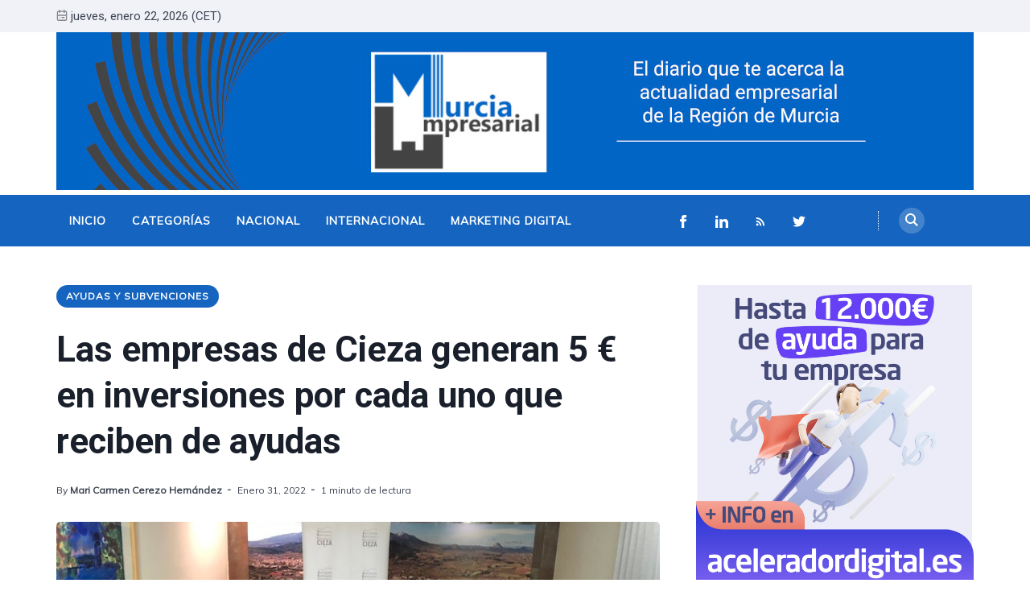

--- FILE ---
content_type: text/html; charset=utf-8
request_url: https://murciaempresarial.com/las-empresas-de-cieza-generan-5-e-en-inversiones-por-cada-uno-que-reciben-de-ayudas/
body_size: 14404
content:
<!DOCTYPE html>
<html lang="es" data-navbar="sticky">
	<head>
		<meta charset="UTF-8">
		<meta name="viewport" content="width=device-width, initial-scale=1.0 shrink-to-fit=no">
        <meta http-equiv="X-UA-Compatible" content="ie=edge">
		<title>Las empresas de Cieza generan 5 € en inversiones por cada uno que reciben de ayudas</title>
        <link href="https://fonts.googleapis.com/css2?family=Muli:ital,wght@0,400;1,700&family=Roboto:wght@400;700&display=swap" rel="stylesheet">
		<link href="/assets/css/screen.min.css?v=77e9d779fd" rel="stylesheet">
		<link rel="icon" href="/favicon.png" type="image/png" />
    <link rel="canonical" href="https://murciaempresarial.com/las-empresas-de-cieza-generan-5-e-en-inversiones-por-cada-uno-que-reciben-de-ayudas/" />
    <meta name="referrer" content="no-referrer-when-downgrade" />
    <link rel="amphtml" href="https://murciaempresarial.com/las-empresas-de-cieza-generan-5-e-en-inversiones-por-cada-uno-que-reciben-de-ayudas/amp/" />
    
    <meta property="og:site_name" content="MurciaEmpresarial, noticias de empresas en Murcia." />
    <meta property="og:type" content="article" />
    <meta property="og:title" content="Las empresas de Cieza generan 5 € en inversiones por cada uno que reciben de ayudas" />
    <meta property="og:description" content="Los 2,6 millones en subvenciones aprobados en los últimos años han propiciado la creación de 35 nuevos puestos de trabajo" />
    <meta property="og:url" content="https://murciaempresarial.com/las-empresas-de-cieza-generan-5-e-en-inversiones-por-cada-uno-que-reciben-de-ayudas/" />
    <meta property="og:image" content="https://murciaempresarial.com/content/images/2022/01/Las-empresas-de-Cieza-generan-5---en-inversiones-por-cada-uno-que-reciben-de-ayudas.png" />
    <meta property="article:published_time" content="2022-01-31T12:31:15.000Z" />
    <meta property="article:modified_time" content="2022-01-31T12:31:15.000Z" />
    <meta property="article:tag" content="Ayudas y Subvenciones" />
    
    <meta property="article:publisher" content="https://www.facebook.com/DiarioDigitalMurciaEmpresarial" />
    <meta name="twitter:card" content="summary_large_image" />
    <meta name="twitter:title" content="Las empresas de Cieza generan 5 € en inversiones por cada uno que reciben de ayudas" />
    <meta name="twitter:description" content="Los 2,6 millones en subvenciones aprobados en los últimos años han propiciado la creación de 35 nuevos puestos de trabajo" />
    <meta name="twitter:url" content="https://murciaempresarial.com/las-empresas-de-cieza-generan-5-e-en-inversiones-por-cada-uno-que-reciben-de-ayudas/" />
    <meta name="twitter:image" content="https://murciaempresarial.com/content/images/2022/01/Las-empresas-de-Cieza-generan-5---en-inversiones-por-cada-uno-que-reciben-de-ayudas.png" />
    <meta name="twitter:label1" content="Written by" />
    <meta name="twitter:data1" content="Mari Carmen Cerezo Hernández" />
    <meta name="twitter:label2" content="Filed under" />
    <meta name="twitter:data2" content="Ayudas y Subvenciones" />
    <meta name="twitter:site" content="@Diario_MurciaE" />
    <meta property="og:image:width" content="703" />
    <meta property="og:image:height" content="485" />
    
    <script type="application/ld+json">
{
    "@context": "https://schema.org",
    "@type": "Article",
    "publisher": {
        "@type": "Organization",
        "name": "MurciaEmpresarial, noticias de empresas en Murcia.",
        "url": "https://murciaempresarial.com/",
        "logo": {
            "@type": "ImageObject",
            "url": "https://murciaempresarial.com/content/images/2021/01/logo-MurciaEmpresarial-5.png"
        }
    },
    "author": {
        "@type": "Person",
        "name": "Mari Carmen Cerezo Hernández",
        "image": {
            "@type": "ImageObject",
            "url": "https://murciaempresarial.com/content/images/2021/02/Perfil.jpg",
            "width": 512,
            "height": 507
        },
        "url": "https://murciaempresarial.com/author/mari-carmen/",
        "sameAs": []
    },
    "headline": "Las empresas de Cieza generan 5 € en inversiones por cada uno que reciben de ayudas",
    "url": "https://murciaempresarial.com/las-empresas-de-cieza-generan-5-e-en-inversiones-por-cada-uno-que-reciben-de-ayudas/",
    "datePublished": "2022-01-31T12:31:15.000Z",
    "dateModified": "2022-01-31T12:31:15.000Z",
    "image": {
        "@type": "ImageObject",
        "url": "https://murciaempresarial.com/content/images/2022/01/Las-empresas-de-Cieza-generan-5---en-inversiones-por-cada-uno-que-reciben-de-ayudas.png",
        "width": 703,
        "height": 485
    },
    "keywords": "Ayudas y Subvenciones",
    "description": "Los 2,6 millones en subvenciones aprobados en los últimos años han propiciado la creación de 35 nuevos puestos de trabajo",
    "mainEntityOfPage": {
        "@type": "WebPage",
        "@id": "https://murciaempresarial.com/"
    }
}
    </script>

    <meta name="generator" content="Ghost 3.38" />
    <link rel="alternate" type="application/rss+xml" title="MurciaEmpresarial, noticias de empresas en Murcia." href="https://murciaempresarial.com/rss/" />
    <!-- Google tag (gtag.js) -->
<script async src="https://www.googletagmanager.com/gtag/js?id=G-T8GW2QLH2M"></script>
<script>
  window.dataLayer = window.dataLayer || [];
  function gtag(){dataLayer.push(arguments);}
  gtag('js', new Date());
  gtag('config', 'G-T8GW2QLH2M');
</script>

<!-- Google Tag Manager 
<script>(function(w,d,s,l,i){w[l]=w[l]||[];w[l].push({'gtm.start':
new Date().getTime(),event:'gtm.js'});var f=d.getElementsByTagName(s)[0],
j=d.createElement(s),dl=l!='dataLayer'?'&l='+l:'';j.async=true;j.src=
'https://www.googletagmanager.com/gtm.js?id='+i+dl;f.parentNode.insertBefore(j,f);
})(window,document,'script','dataLayer','GTM-NWN2MVT');</script>
<!-- End Google Tag Manager -->
<meta name="publisuites-verify-code" content="aHR0cHM6Ly9tdXJjaWFlbXByZXNhcmlhbC5jb20=" />
<!-- Global site tag (gtag.js) - Google Analytics 
<script async src="https://www.googletagmanager.com/gtag/js?id=G-6CLZHCWKFG"></script>
<script>
  window.dataLayer = window.dataLayer || [];
  function gtag(){dataLayer.push(arguments);}
  gtag('js', new Date());

  gtag('config', 'G-6CLZHCWKFG');
</script>
-->
<!-- Hotjar Tracking Code for https://murciaempresarial.com/ -->
<script>
    (function(h,o,t,j,a,r){
        h.hj=h.hj||function(){(h.hj.q=h.hj.q||[]).push(arguments)};
        h._hjSettings={hjid:2539535,hjsv:6};
        a=o.getElementsByTagName('head')[0];
        r=o.createElement('script');r.async=1;
        r.src=t+h._hjSettings.hjid+j+h._hjSettings.hjsv;
        a.appendChild(r);
    })(window,document,'https://static.hotjar.com/c/hotjar-','.js?sv=');
</script>
<!-- Google AdSense -->
<!-- <script async src="https://pagead2.googlesyndication.com/pagead/js/adsbygoogle.js?client=ca-pub-5236078331720805"
     crossorigin="anonymous"></script> -->
<script async src="https://pagead2.googlesyndication.com/pagead/js/adsbygoogle.js?client=ca-pub-5366314067790141"
     crossorigin="anonymous"></script>
	</head>
	<body class="post-template tag-ayudas-y-subvenciones">
		<div class="site-wrap">
		<header class="site-header">
    <!-- header top -->
    <div class="header-top">
        <div class="container">
            <div class="row ">
                <div class="col-md-6">
                    <div class="date-wrap flex">
                        <svg width="24" height="24" viewBox="0 0 24 24" xmlns="http://www.w3.org/2000/svg"><path fill-rule="evenodd" clip-rule="evenodd" d="M18 2.4h1.2c1.985 0 3.6 1.615 3.6 3.6v14.4c0 1.985-1.615 3.6-3.6 3.6H4.8a3.604 3.604 0 01-3.6-3.6V6c0-1.985 1.615-3.6 3.6-3.6H6V1.2C6 .54 6.54 0 7.2 0c.66 0 1.2.54 1.2 1.2v1.2h7.2V1.2c0-.66.54-1.2 1.2-1.2.66 0 1.2.54 1.2 1.2v1.2zM4.8 4.8H6V6c0 .66.54 1.2 1.2 1.2.66 0 1.2-.54 1.2-1.2V4.8h7.2V6c0 .66.54 1.2 1.2 1.2.66 0 1.2-.54 1.2-1.2V4.8h1.2c.661 0 1.2.539 1.2 1.2v4.8H3.6V6c0-.661.539-1.2 1.2-1.2zm0 16.8h14.4c.661 0 1.2-.539 1.2-1.2v-7.2H3.6v7.2c0 .661.539 1.2 1.2 1.2zm2.4-6c-.66 0-1.2.54-1.2 1.2 0 .66.54 1.2 1.2 1.2.66 0 1.2-.54 1.2-1.2 0-.66-.54-1.2-1.2-1.2zm9.6 0H12c-.66 0-1.2.54-1.2 1.2 0 .66.54 1.2 1.2 1.2h4.8c.66 0 1.2-.54 1.2-1.2 0-.66-.54-1.2-1.2-1.2z"/></svg>                        <span id="today">jueves, enero 22, 2026 (CET)</span>
                    </div>
                </div>
                <div class="col-md-6">
                    <!--
<ul class="no-style-list social-links">
    <li><a href="https://twitter.com/Diario_MurciaE"><svg xmlns="http://www.w3.org/2000/svg" width="24" height="24" viewBox="0 0 24 24"><path d="M24 4.557c-.883.392-1.832.656-2.828.775 1.017-.609 1.798-1.574 2.165-2.724-.951.564-2.005.974-3.127 1.195-.897-.957-2.178-1.555-3.594-1.555-3.179 0-5.515 2.966-4.797 6.045-4.091-.205-7.719-2.165-10.148-5.144-1.29 2.213-.669 5.108 1.523 6.574-.806-.026-1.566-.247-2.229-.616-.054 2.281 1.581 4.415 3.949 4.89-.693.188-1.452.232-2.224.084.626 1.956 2.444 3.379 4.6 3.419-2.07 1.623-4.678 2.348-7.29 2.04 2.179 1.397 4.768 2.212 7.548 2.212 9.142 0 14.307-7.721 13.995-14.646.962-.695 1.797-1.562 2.457-2.549z"></path></svg></a></li>
    <li><a href="https://www.facebook.com/DiarioDigitalMurciaEmpresarial"><svg xmlns="http://www.w3.org/2000/svg" width="24" height="24" viewBox="0 0 24 24"><path d="M9 8h-3v4h3v12h5v-12h3.642l.358-4h-4v-1.667c0-.955.192-1.333 1.115-1.333h2.885v-5h-3.808c-3.596 0-5.192 1.583-5.192 4.615v3.385z"></path></svg></a></li>
    <li><a href="#"><svg xmlns="http://www.w3.org/2000/svg" width="24" height="24" viewBox="0 0 24 24"><path d="M12 2.163c3.204 0 3.584.012 4.85.07 3.252.148 4.771 1.691 4.919 4.919.058 1.265.069 1.645.069 4.849 0 3.205-.012 3.584-.069 4.849-.149 3.225-1.664 4.771-4.919 4.919-1.266.058-1.644.07-4.85.07-3.204 0-3.584-.012-4.849-.07-3.26-.149-4.771-1.699-4.919-4.92-.058-1.265-.07-1.644-.07-4.849 0-3.204.013-3.583.07-4.849.149-3.227 1.664-4.771 4.919-4.919 1.266-.057 1.645-.069 4.849-.069zm0-2.163c-3.259 0-3.667.014-4.947.072-4.358.2-6.78 2.618-6.98 6.98-.059 1.281-.073 1.689-.073 4.948 0 3.259.014 3.668.072 4.948.2 4.358 2.618 6.78 6.98 6.98 1.281.058 1.689.072 4.948.072 3.259 0 3.668-.014 4.948-.072 4.354-.2 6.782-2.618 6.979-6.98.059-1.28.073-1.689.073-4.948 0-3.259-.014-3.667-.072-4.947-.196-4.354-2.617-6.78-6.979-6.98-1.281-.059-1.69-.073-4.949-.073zm0 5.838c-3.403 0-6.162 2.759-6.162 6.162s2.759 6.163 6.162 6.163 6.162-2.759 6.162-6.163c0-3.403-2.759-6.162-6.162-6.162zm0 10.162c-2.209 0-4-1.79-4-4 0-2.209 1.791-4 4-4s4 1.791 4 4c0 2.21-1.791 4-4 4zm6.406-11.845c-.796 0-1.441.645-1.441 1.44s.645 1.44 1.441 1.44c.795 0 1.439-.645 1.439-1.44s-.644-1.44-1.439-1.44z"></path></svg></a></li>
    <li><a href="#"><svg xmlns="http://www.w3.org/2000/svg" width="24" height="24" viewBox="0 0 24 24"><path d="M19.615 3.184c-3.604-.246-11.631-.245-15.23 0-3.897.266-4.356 2.62-4.385 8.816.029 6.185.484 8.549 4.385 8.816 3.6.245 11.626.246 15.23 0 3.897-.266 4.356-2.62 4.385-8.816-.029-6.185-.484-8.549-4.385-8.816zm-10.615 12.816v-8l8 3.993-8 4.007z"/></svg></a></li>
</ul>
-->                </div>
            </div>
        </div>
    </div>
    <!-- header middle -->
    <div class="header-middle">
        <div class="container">
            <div class="row">
                <div class="col-12 movil">
                    <a href="https://murciaempresarial.com"> 
                        <img src="/assets/images/murciaempresarial-encabezado.jpg" alt="MurciaEmpresarial, noticias de empresas en Murcia.">
                    </a>
                </div>
                <div class="col-md-4 escritorio">
                    <div class="logo flex">
                        <a href="https://murciaempresarial.com" class="logo-image theme-light-logo"><img src="/content/images/2021/01/logo-MurciaEmpresarial-5.png"
                                alt="MurciaEmpresarial, noticias de empresas en Murcia."></a>
                    </div>
                </div>
                <div class="col-md-8 escritorio">
                        <!--
                            <a class="logo-text">El diario que te acerca la actualidad empresarial de la Región de Murcia</a>
                            <div class="ad-spot ad-wrap-header">
    <div class="ad-container">
    </div>
</div>                         -->
                </div>
                <div class="col-md-12 logo-text escritorio" style="padding-left: 20%; font-size:1.5rem;">
	                            <a>El diario que te acerca la actualidad empresarial de la Región de Murcia</a>
	                            <div class="ad-spot ad-wrap-header">
		                            <div class="ad-container"></div>
	                            </div>   
                </div>
            </div>
        </div>
    </div>
    <div class="header-bottom">
        <div class="container">
            <div class="row">
                <div class="col-lg-12">
                    <div class="nav-bar flex">
                        <nav class="nav-left">
                            <ul class="nav-list nav-list-primary text-upper no-style-list">
                                <li><a href="https://murciaempresarial.com/">Inicio</a></li>
<li><a href="https://murciaempresarial.com/categorias/">Categorías</a></li>
<li><a href="https://murciaempresarial.com/nacional/">Nacional</a></li>
<li><a href="https://murciaempresarial.com/internacional/">Internacional</a></li>
<li><a href="https://murciaempresarial.com/marketing-digital/">Marketing Digital</a></li>

                            
                                <li class="more-link"><a href="javascript:" >Más<svg width="24" height="24" viewBox="0 0 24 24" xmlns="http://www.w3.org/2000/svg"><path d="M12 18c-.39 0-.78-.132-1.097-.398L.617 9.03a1.713 1.713 0 112.194-2.633l9.208 7.673 9.192-7.397a1.715 1.715 0 012.15 2.671l-10.286 8.277A1.714 1.714 0 0112 18"/></svg></a>
                                            
                                    <ul class="dropdown"></ul>
                                </li> 
                                
                                 <ul class="no-style-list social-links" style="margin-left: 75%;">
    <!--
    <li><a href="https://twitter.com/Diario_MurciaE"><svg xmlns="http://www.w3.org/2000/svg" width="24" height="24" viewBox="0 0 24 24"><path d="M24 4.557c-.883.392-1.832.656-2.828.775 1.017-.609 1.798-1.574 2.165-2.724-.951.564-2.005.974-3.127 1.195-.897-.957-2.178-1.555-3.594-1.555-3.179 0-5.515 2.966-4.797 6.045-4.091-.205-7.719-2.165-10.148-5.144-1.29 2.213-.669 5.108 1.523 6.574-.806-.026-1.566-.247-2.229-.616-.054 2.281 1.581 4.415 3.949 4.89-.693.188-1.452.232-2.224.084.626 1.956 2.444 3.379 4.6 3.419-2.07 1.623-4.678 2.348-7.29 2.04 2.179 1.397 4.768 2.212 7.548 2.212 9.142 0 14.307-7.721 13.995-14.646.962-.695 1.797-1.562 2.457-2.549z"></path></svg></a></li>
    <li><a href="https://www.facebook.com/DiarioDigitalMurciaEmpresarial"><svg xmlns="http://www.w3.org/2000/svg" width="24" height="24" viewBox="0 0 24 24"><path d="M9 8h-3v4h3v12h5v-12h3.642l.358-4h-4v-1.667c0-.955.192-1.333 1.115-1.333h2.885v-5h-3.808c-3.596 0-5.192 1.583-5.192 4.615v3.385z"></path></svg></a></li>
    -->
    <li><a href="https://www.facebook.com/diariomurciaempresarial/" target="_blank"><svg xmlns="http://www.w3.org/2000/svg" width="24" height="24" viewBox="0 0 24 24"><path d="M9 8h-3v4h3v12h5v-12h3.642l.358-4h-4v-1.667c0-.955.192-1.333 1.115-1.333h2.885v-5h-3.808c-3.596 0-5.192 1.583-5.192 4.615v3.385z"></path></svg></a></li>
    <li><a href="https://www.linkedin.com/in/murcia-empresarial-a2001b206/" target="_blank"><svg xmlns="http://www.w3.org/2000/svg" width="24" height="24" viewBox="0 0 24 24"><path d="M4.98 3.5c0 1.381-1.11 2.5-2.48 2.5s-2.48-1.119-2.48-2.5c0-1.38 1.11-2.5 2.48-2.5s2.48 1.12 2.48 2.5zm.02 4.5h-5v16h5v-16zm7.982 0h-4.968v16h4.969v-8.399c0-4.67 6.029-5.052 6.029 0v8.399h4.988v-10.131c0-7.88-8.922-7.593-11.018-3.714v-2.155z"/></svg></a></li>
    <li><a href="https://murciaempresarial.com/rss/" target="_blank"><svg xmlns="http://www.w3.org/2000/svg" viewBox="0 0 24 24"><circle cx="6.18" cy="17.82" r="2.18"/><path d="M4 4.44v2.83c7.03 0 12.73 5.7 12.73 12.73h2.83c0-8.59-6.97-15.56-15.56-15.56zm0 5.66v2.83c3.9 0 7.07 3.17 7.07 7.07h2.83c0-5.47-4.43-9.9-9.9-9.9z"/></svg></a></li>
    <li><a href="https://twitter.com/Diario_MurciaE" target="_blank"><svg xmlns="http://www.w3.org/2000/svg" width="24" height="24" viewBox="0 0 24 24"><path d="M24 4.557c-.883.392-1.832.656-2.828.775 1.017-.609 1.798-1.574 2.165-2.724-.951.564-2.005.974-3.127 1.195-.897-.957-2.178-1.555-3.594-1.555-3.179 0-5.515 2.966-4.797 6.045-4.091-.205-7.719-2.165-10.148-5.144-1.29 2.213-.669 5.108 1.523 6.574-.806-.026-1.566-.247-2.229-.616-.054 2.281 1.581 4.415 3.949 4.89-.693.188-1.452.232-2.224.084.626 1.956 2.444 3.379 4.6 3.419-2.07 1.623-4.678 2.348-7.29 2.04 2.179 1.397 4.768 2.212 7.548 2.212 9.142 0 14.307-7.721 13.995-14.646.962-.695 1.797-1.562 2.457-2.549z"></path></svg></a></li>
</ul>                            </ul>
                            <a class="menu-icon nav-icon" id="js-menu-toggle" href="javascript:;" aria-haspopup="true"
                                aria-expanded="false">
                                <span class="line"></span>
                                <span class="line"></span>
                                <span class="line"></span>
                            </a>
                        </nav>
                        <nav class="nav-right">
                            <ul class="nav-list nav-list-primary no-style-list text-upper">
                                <li class="nav-item nav-icon"><a id="js-search-button" href="javascript:;"
                                        aria-label="Search"><svg xmlns="http://www.w3.org/2000/svg" width="24" height="24" viewBox="0 0 24 24"><path d="M23.809 21.646l-6.205-6.205c1.167-1.605 1.857-3.579 1.857-5.711 0-5.365-4.365-9.73-9.731-9.73-5.365 0-9.73 4.365-9.73 9.73 0 5.366 4.365 9.73 9.73 9.73 2.034 0 3.923-.627 5.487-1.698l6.238 6.238 2.354-2.354zm-20.955-11.916c0-3.792 3.085-6.877 6.877-6.877s6.877 3.085 6.877 6.877-3.085 6.877-6.877 6.877c-3.793 0-6.877-3.085-6.877-6.877z"/></svg></a></li>
                            </ul>
                        </nav>
                    </div>
                </div>
            </div>
        </div>
    </div>
    <div class="mobile-nav-wrap" id="mobile-nav">
        <ul class="no-style-list mobile-nav">
            <li><a href="https://murciaempresarial.com/">Inicio</a></li>
<li><a href="https://murciaempresarial.com/categorias/">Categorías</a></li>
<li><a href="https://murciaempresarial.com/nacional/">Nacional</a></li>
<li><a href="https://murciaempresarial.com/internacional/">Internacional</a></li>
<li><a href="https://murciaempresarial.com/marketing-digital/">Marketing Digital</a></li>

        </ul>
    </div>
    <div class="backdrop" id="backdrop"></div>
</header>        <div class="container">
    <div class="row">
        <div class="col-md-8">
            <main class="main-content-area">
                <article class="post post-single">
                    <header class="post-header">
                        <div class="tag-wrap">
                            <a href="/categorias/ayudas-y-subvenciones/" class="tag tag-pill tc-ayudas-y-subvenciones">Ayudas y Subvenciones</a>
                        </div>
                        <h1 class="post-title">Las empresas de Cieza generan 5 € en inversiones por cada uno que reciben de ayudas</h1>
                        <div class="post-meta">
                            <span class="author">By <a href="/author/mari-carmen/">Mari Carmen Cerezo Hernández</a></span>
                            <time class="pub-date" datetime="2022-01-31">enero 31, 2022</time>
                            <span class="read-time">1 minuto de lectura</span>
                        </div>
                    </header>
                    <div class="post-img-wrap loading-bg">
                        <img class="post-img lazy" src="[data-uri]"
                            data-srcset="/content/images/size/w300/2022/01/Las-empresas-de-Cieza-generan-5---en-inversiones-por-cada-uno-que-reciben-de-ayudas.png 300w,
                                /content/images/size/w600/2022/01/Las-empresas-de-Cieza-generan-5---en-inversiones-por-cada-uno-que-reciben-de-ayudas.png 600w,
                                /content/images/size/w1000/2022/01/Las-empresas-de-Cieza-generan-5---en-inversiones-por-cada-uno-que-reciben-de-ayudas.png 1000w"
                            data-sizes="(max-width: 330px) 300px, (max-width: 660px) 600px, (min-width: 768px) and (max-width: 975px) 600px, 1000px"
                            data-src="/content/images/size/w1000/2022/01/Las-empresas-de-Cieza-generan-5---en-inversiones-por-cada-uno-que-reciben-de-ayudas.png"
                            alt="Las empresas de Cieza generan 5 € en inversiones por cada uno que reciben de ayudas">
                    </div>
                    <div class="post-content">
                        <p>Las empresas del municipio de Cieza generan cinco euros en inversiones por cada euro de ayudas concedido por la Comunidad Autónoma. Desde 2015 y hasta el pasado año, los empresarios de la localidad han recibido 2,6 millones de euros en subvenciones del Instituto de Fomento (INFO), organismo dependiente de la Consejería de Empresa, Empleo, Universidades y Portavocía, lo que ha generado una<strong> inversión de 13 millones de euros </strong>y la creación de <strong>35 nuevos empleos.</strong></p><p>El director del INFO, <strong>Joaquín Gómez, </strong>se reunió la pasada semana con la Asociación de Empresarios de Cieza y destacó que <strong>“las subvenciones se deben entender,</strong> no tanto como un mecanismo para sostener una empresa, sino <strong>como un estímulo para que las empresas inviertan en infraestructura y equipamiento d</strong>e cara a un futuro cada vez más competitivo”.</p><p><strong>El Instituto de Fomento</strong> colabora con los empresarios ciezanos en acciones de difusión y asesoramiento, lo que ha permitido incrementar el número de subvenciones y ayudas recibidas por las empresas. El <strong>pasado año</strong> se aprobaron <strong>237 expedientes, con subvenciones por valor de 1,2 millones de euros.</strong></p><p>Entre las ayudas concedidas desde 2015 se encuentran subvenciones para mantener la solvencia empresarial derivada de los efectos de la pandemia por valor de 652.000 euros, además de las ayudas a la actividad comercial no esencial con 531.000 euros; más de 500.000 euros en el marco de las convocatorias para el apoyo a la inversión productiva tecnológica (IPRO); 482.000 euros de la línea de Incentivos Regionales que el INFO promueve en coordinación con el Ministerio de Hacienda; 155.000 para mejorar la competitividad del tejido empresarial; y 41.000 euros de subvención de apoyo al comercio exterior, entre otras.</p><p>Gómez explicó que <strong>“ha resultado de notable importancia que las subvenciones hayan llegado a los sectores industriales más avanzados tecnológicamente</strong>, lo que implica una estabilidad mayor en el empleo a medio y largo plazo. En concreto, se han concedido ayudas para sectores como la fabricación de envases y embalajes de plástico y el comercio al por mayor de pescados y mariscos”.</p><p>Fuente: CARM</p>
                    </div>
                </article>
            </main>
            <div class="share-wrap">
    <div class="share-title h5 text-center">Comparte este artículo:</div>
    <div class="share-links flex">
        <a class="facebook" href="https://www.facebook.com/sharer/sharer.php?u=https://murciaempresarial.com/las-empresas-de-cieza-generan-5-e-en-inversiones-por-cada-uno-que-reciben-de-ayudas/" onclick="window.open(this.href, 'facebook-share','width=580,height=296');return false;" title="Compartir en Facebook"><svg xmlns="http://www.w3.org/2000/svg" width="24" height="24" viewBox="0 0 24 24"><path d="M9 8h-3v4h3v12h5v-12h3.642l.358-4h-4v-1.667c0-.955.192-1.333 1.115-1.333h2.885v-5h-3.808c-3.596 0-5.192 1.583-5.192 4.615v3.385z"></path></svg></a>

        <a class="twitter" href="https://twitter.com/share?text=Las%20empresas%20de%20Cieza%20generan%205%20%E2%82%AC%20en%20inversiones%20por%20cada%20uno%20que%20reciben%20de%20ayudas&amp;url=https://murciaempresarial.com/las-empresas-de-cieza-generan-5-e-en-inversiones-por-cada-uno-que-reciben-de-ayudas/" onclick="window.open(this.href, 'twitter-share', 'width=580,height=296');return false;" title="Compartir en Twitter"><svg xmlns="http://www.w3.org/2000/svg" width="24" height="24" viewBox="0 0 24 24"><path d="M24 4.557c-.883.392-1.832.656-2.828.775 1.017-.609 1.798-1.574 2.165-2.724-.951.564-2.005.974-3.127 1.195-.897-.957-2.178-1.555-3.594-1.555-3.179 0-5.515 2.966-4.797 6.045-4.091-.205-7.719-2.165-10.148-5.144-1.29 2.213-.669 5.108 1.523 6.574-.806-.026-1.566-.247-2.229-.616-.054 2.281 1.581 4.415 3.949 4.89-.693.188-1.452.232-2.224.084.626 1.956 2.444 3.379 4.6 3.419-2.07 1.623-4.678 2.348-7.29 2.04 2.179 1.397 4.768 2.212 7.548 2.212 9.142 0 14.307-7.721 13.995-14.646.962-.695 1.797-1.562 2.457-2.549z"></path></svg></a>
        
        <a class="whatsapp" href="whatsapp://send?text=https://murciaempresarial.com/las-empresas-de-cieza-generan-5-e-en-inversiones-por-cada-uno-que-reciben-de-ayudas/" data-action="share/whatsapp/share" onclick="window.open(this.href, 'whatsapp-share', 'width=580,height=296');return false;" title="Compartir en Whatsapp"><svg xmlns="http://www.w3.org/2000/svg" width="24" height="24" viewBox="0 0 24 24"><path d="M.057 24l1.687-6.163c-1.041-1.804-1.588-3.849-1.587-5.946.003-6.556 5.338-11.891 11.893-11.891 3.181.001 6.167 1.24 8.413 3.488 2.245 2.248 3.481 5.236 3.48 8.414-.003 6.557-5.338 11.892-11.893 11.892-1.99-.001-3.951-.5-5.688-1.448l-6.305 1.654zm6.597-3.807c1.676.995 3.276 1.591 5.392 1.592 5.448 0 9.886-4.434 9.889-9.885.002-5.462-4.415-9.89-9.881-9.892-5.452 0-9.887 4.434-9.889 9.884-.001 2.225.651 3.891 1.746 5.634l-.999 3.648 3.742-.981zm11.387-5.464c-.074-.124-.272-.198-.57-.347-.297-.149-1.758-.868-2.031-.967-.272-.099-.47-.149-.669.149-.198.297-.768.967-.941 1.165-.173.198-.347.223-.644.074-.297-.149-1.255-.462-2.39-1.475-.883-.788-1.48-1.761-1.653-2.059-.173-.297-.018-.458.13-.606.134-.133.297-.347.446-.521.151-.172.2-.296.3-.495.099-.198.05-.372-.025-.521-.075-.148-.669-1.611-.916-2.206-.242-.579-.487-.501-.669-.51l-.57-.01c-.198 0-.52.074-.792.372s-1.04 1.016-1.04 2.479 1.065 2.876 1.213 3.074c.149.198 2.095 3.2 5.076 4.487.709.306 1.263.489 1.694.626.712.226 1.36.194 1.872.118.571-.085 1.758-.719 2.006-1.413.248-.695.248-1.29.173-1.414z"/></svg></a>

        <a class="pinterest" href="http://pinterest.com/pin/create/button/?url=https://murciaempresarial.com/las-empresas-de-cieza-generan-5-e-en-inversiones-por-cada-uno-que-reciben-de-ayudas/&amp;description=Las%20empresas%20de%20Cieza%20generan%205%20%E2%82%AC%20en%20inversiones%20por%20cada%20uno%20que%20reciben%20de%20ayudas" onclick="window.open(this.href, 'linkedin-share', 'width=580,height=296');return false;" title="Compartir en Pinterest"><svg xmlns="http://www.w3.org/2000/svg" width="24" height="24" viewBox="0 0 24 24"><path d="M12 0c-6.627 0-12 5.372-12 12 0 5.084 3.163 9.426 7.627 11.174-.105-.949-.2-2.405.042-3.441.218-.937 1.407-5.965 1.407-5.965s-.359-.719-.359-1.782c0-1.668.967-2.914 2.171-2.914 1.023 0 1.518.769 1.518 1.69 0 1.029-.655 2.568-.994 3.995-.283 1.194.599 2.169 1.777 2.169 2.133 0 3.772-2.249 3.772-5.495 0-2.873-2.064-4.882-5.012-4.882-3.414 0-5.418 2.561-5.418 5.207 0 1.031.397 2.138.893 2.738.098.119.112.224.083.345l-.333 1.36c-.053.22-.174.267-.402.161-1.499-.698-2.436-2.889-2.436-4.649 0-3.785 2.75-7.262 7.929-7.262 4.163 0 7.398 2.967 7.398 6.931 0 4.136-2.607 7.464-6.227 7.464-1.216 0-2.359-.631-2.75-1.378l-.748 2.853c-.271 1.043-1.002 2.35-1.492 3.146 1.124.347 2.317.535 3.554.535 6.627 0 12-5.373 12-12 0-6.628-5.373-12-12-12z" fill-rule="evenodd" clip-rule="evenodd"/></svg></a>

        <a class="linkedin" href="http://www.linkedin.com/shareArticle?mini=true&amp;url=https://murciaempresarial.com/las-empresas-de-cieza-generan-5-e-en-inversiones-por-cada-uno-que-reciben-de-ayudas/&amp;title=Las%20empresas%20de%20Cieza%20generan%205%20%E2%82%AC%20en%20inversiones%20por%20cada%20uno%20que%20reciben%20de%20ayudas" onclick="window.open(this.href, 'linkedin-share', 'width=580,height=296');return false;" title="Compartir en Linkedin"><svg xmlns="http://www.w3.org/2000/svg" width="24" height="24" viewBox="0 0 24 24"><path d="M4.98 3.5c0 1.381-1.11 2.5-2.48 2.5s-2.48-1.119-2.48-2.5c0-1.38 1.11-2.5 2.48-2.5s2.48 1.12 2.48 2.5zm.02 4.5h-5v16h5v-16zm7.982 0h-4.968v16h4.969v-8.399c0-4.67 6.029-5.052 6.029 0v8.399h4.988v-10.131c0-7.88-8.922-7.593-11.018-3.714v-2.155z"/></svg></a>
    </div>
</div>            <div class="about-author-wrap">
    <div class="author-card">
        <div class="avatar-wrap loading-bg">
            <a href="/author/mari-carmen/" title="Mari Carmen Cerezo Hernández"><img class="lazy avatar" src="[data-uri]" data-src="/content/images/size/w150/2021/02/Perfil.jpg" alt="Mari Carmen Cerezo Hernández"></a>
        </div>
        <div class="author-info">
            <h3 class="name h5">Escrito por <a href="/author/mari-carmen/">Mari Carmen Cerezo Hernández</a></h3>
            <div class="permalink"><a href="/author/mari-carmen/">Más publicaciones de Mari Carmen Cerezo Hernández <svg width="24" height="24" viewBox="0 0 24 24" xmlns="http://www.w3.org/2000/svg"><path d="M1.5 13.5h17.79l-5.445 6.54a1.502 1.502 0 102.31 1.92l7.5-9a1.78 1.78 0 00.135-.226c0-.075.075-.12.105-.195A1.5 1.5 0 0024 12a1.499 1.499 0 00-.105-.54c0-.075-.075-.12-.105-.195a1.766 1.766 0 00-.135-.225l-7.5-9A1.499 1.499 0 0015 1.5a1.5 1.5 0 00-1.155 2.46l5.445 6.54H1.5a1.5 1.5 0 100 3z"/></svg></a></div>
        </div>
    </div>
</div>            <div class="related-post-wrap">
    <div class="row">
    <div class="col-12">
        <h3 class="section-title">También te puede gustar</h3>
    </div>
    <div class="col-lg-4 col-md-6 col-sm-6">
        <article class="post post-style-one">
            <a href="/nace-el-observatorio-del-kit-digital-para-dar-respuestas-a-las-demandas-de-los-agentes-digitalizadores/" aria-label="Nace el &#x27;Observatorio del Kit Digital&#x27; para dar respuestas a las demandas de los Agentes Digitalizadores">
                <div class="post-img-wrap loading-bg">
                    <img class="post-img lazy" src="[data-uri]"
                        data-srcset="/content/images/size/w300/2023/06/Observatorio-del-Kit-Digital.png 300w,
                            /content/images/size/w600/2023/06/Observatorio-del-Kit-Digital.png 600w"
                        data-sizes="(max-width: 575px) 600px, 300px"
                        data-src="/content/images/size/w300/2023/06/Observatorio-del-Kit-Digital.png"
                        alt="Nace el &#x27;Observatorio del Kit Digital&#x27; para dar respuestas a las demandas de los Agentes Digitalizadores">
                </div>
            </a>
            <div class="post-content">
                <div class="tag-wrap">
                    <a href="/categorias/ayudas-y-subvenciones/" class="tag tag-small tc-ayudas-y-subvenciones">Ayudas y Subvenciones</a>
                </div>
                <h2 class="post-title h4"><a href="/nace-el-observatorio-del-kit-digital-para-dar-respuestas-a-las-demandas-de-los-agentes-digitalizadores/">Nace el &#x27;Observatorio del Kit Digital&#x27; para dar respuestas a las demandas de los Agentes Digitalizadores</a></h2>
                <div class="post-meta">
                    <time class="pub-date" datetime="2023-06-27">junio 27, 2023</time>
                    <span class="read-time">3 minutos de lectura</span>
                </div>
            </div>
        </article>
    </div>
    <div class="col-lg-4 col-md-6 col-sm-6">
        <article class="post post-style-one">
            <a href="/gowtech-crea-aceleradordigital-es-para-facilitar-la-tramitacion-del-bono-digital/" aria-label="GOWtech crea aceleradordigital.es para facilitar la tramitación del Bono Digital">
                <div class="post-img-wrap loading-bg">
                    <img class="post-img lazy" src="[data-uri]"
                        data-srcset="/content/images/size/w300/2022/11/AceleradorDigital.es.png 300w,
                            /content/images/size/w600/2022/11/AceleradorDigital.es.png 600w"
                        data-sizes="(max-width: 575px) 600px, 300px"
                        data-src="/content/images/size/w300/2022/11/AceleradorDigital.es.png"
                        alt="GOWtech crea aceleradordigital.es para facilitar la tramitación del Bono Digital">
                </div>
            </a>
            <div class="post-content">
                <div class="tag-wrap">
                    <a href="/categorias/ayudas-y-subvenciones/" class="tag tag-small tc-ayudas-y-subvenciones">Ayudas y Subvenciones</a>
                </div>
                <h2 class="post-title h4"><a href="/gowtech-crea-aceleradordigital-es-para-facilitar-la-tramitacion-del-bono-digital/">GOWtech crea aceleradordigital.es para facilitar la tramitación del Bono Digital</a></h2>
                <div class="post-meta">
                    <time class="pub-date" datetime="2022-11-14">noviembre 14, 2022</time>
                    <span class="read-time">1 minuto de lectura</span>
                </div>
            </div>
        </article>
    </div>
    <div class="col-lg-4 col-md-6 col-sm-6">
        <article class="post post-style-one">
            <a href="/ceeim-informa-sobre-como-lograr-tu-prestamo-enisa-para-completar-tu-ronda-de-inversion/" aria-label="CEEIM informa sobre cómo lograr tu préstamo ENISA para completar tu ronda de inversión">
                <div class="post-img-wrap loading-bg">
                    <img class="post-img lazy" src="[data-uri]"
                        data-srcset="/content/images/size/w300/2022/10/CEEIM-informa-sobre-c-mo-lograr-tu-pr-stamo-ENISA.png 300w,
                            /content/images/size/w600/2022/10/CEEIM-informa-sobre-c-mo-lograr-tu-pr-stamo-ENISA.png 600w"
                        data-sizes="(max-width: 575px) 600px, 300px"
                        data-src="/content/images/size/w300/2022/10/CEEIM-informa-sobre-c-mo-lograr-tu-pr-stamo-ENISA.png"
                        alt="CEEIM informa sobre cómo lograr tu préstamo ENISA para completar tu ronda de inversión">
                </div>
            </a>
            <div class="post-content">
                <div class="tag-wrap">
                    <a href="/categorias/ayudas-y-subvenciones/" class="tag tag-small tc-ayudas-y-subvenciones">Ayudas y Subvenciones</a>
                </div>
                <h2 class="post-title h4"><a href="/ceeim-informa-sobre-como-lograr-tu-prestamo-enisa-para-completar-tu-ronda-de-inversion/">CEEIM informa sobre cómo lograr tu préstamo ENISA para completar tu ronda de inversión</a></h2>
                <div class="post-meta">
                    <time class="pub-date" datetime="2022-10-24">octubre 24, 2022</time>
                    <span class="read-time">2 minutos de lectura</span>
                </div>
            </div>
        </article>
    </div>
    <div class="col-lg-4 col-md-6 col-sm-6">
        <article class="post post-style-one">
            <a href="/fundacion-cajamurcia-y-caixabank-convocan-ayudas-por-100-000-euros-para-proyectos-medioambientales-en-la-region-de-murcia/" aria-label="Fundación Cajamurcia y CaixaBank convocan ayudas por 100.000 euros para proyectos medioambientales en la Región de Murcia">
                <div class="post-img-wrap loading-bg">
                    <img class="post-img lazy" src="[data-uri]"
                        data-srcset="/content/images/size/w300/2022/09/Fundaci-n-Cajamurcia-y-CaixaBank-convocan-ayudas-por-100.000-euros-para-proyectos-medioambientales-en-la-Regi-n-de-Murcia.png 300w,
                            /content/images/size/w600/2022/09/Fundaci-n-Cajamurcia-y-CaixaBank-convocan-ayudas-por-100.000-euros-para-proyectos-medioambientales-en-la-Regi-n-de-Murcia.png 600w"
                        data-sizes="(max-width: 575px) 600px, 300px"
                        data-src="/content/images/size/w300/2022/09/Fundaci-n-Cajamurcia-y-CaixaBank-convocan-ayudas-por-100.000-euros-para-proyectos-medioambientales-en-la-Regi-n-de-Murcia.png"
                        alt="Fundación Cajamurcia y CaixaBank convocan ayudas por 100.000 euros para proyectos medioambientales en la Región de Murcia">
                </div>
            </a>
            <div class="post-content">
                <div class="tag-wrap">
                    <a href="/categorias/ayudas-y-subvenciones/" class="tag tag-small tc-ayudas-y-subvenciones">Ayudas y Subvenciones</a>
                </div>
                <h2 class="post-title h4"><a href="/fundacion-cajamurcia-y-caixabank-convocan-ayudas-por-100-000-euros-para-proyectos-medioambientales-en-la-region-de-murcia/">Fundación Cajamurcia y CaixaBank convocan ayudas por 100.000 euros para proyectos medioambientales en la Región de Murcia</a></h2>
                <div class="post-meta">
                    <time class="pub-date" datetime="2022-09-07">septiembre 07, 2022</time>
                    <span class="read-time">3 minutos de lectura</span>
                </div>
            </div>
        </article>
    </div>
    <div class="col-lg-4 col-md-6 col-sm-6">
        <article class="post post-style-one">
            <a href="/la-carm-facilita-mas-de-tres-millones-de-euros-en-creditos-a-empresa-agroalimentarias-para-generar-y-mantener-154-empleos/" aria-label="La CARM facilita más de tres millones de euros en créditos a empresa agroalimentarias para generar y mantener 154 empleos">
                <div class="post-img-wrap loading-bg">
                    <img class="post-img lazy" src="[data-uri]"
                        data-srcset="/content/images/size/w300/2022/08/La-CARM-facilita-m-s-de-tres-millones-de-euros-en-cr-ditos-a-empresa-agroalimentarias-para-generar-y-mantener-154-empleos.png 300w,
                            /content/images/size/w600/2022/08/La-CARM-facilita-m-s-de-tres-millones-de-euros-en-cr-ditos-a-empresa-agroalimentarias-para-generar-y-mantener-154-empleos.png 600w"
                        data-sizes="(max-width: 575px) 600px, 300px"
                        data-src="/content/images/size/w300/2022/08/La-CARM-facilita-m-s-de-tres-millones-de-euros-en-cr-ditos-a-empresa-agroalimentarias-para-generar-y-mantener-154-empleos.png"
                        alt="La CARM facilita más de tres millones de euros en créditos a empresa agroalimentarias para generar y mantener 154 empleos">
                </div>
            </a>
            <div class="post-content">
                <div class="tag-wrap">
                    <a href="/categorias/ayudas-y-subvenciones/" class="tag tag-small tc-ayudas-y-subvenciones">Ayudas y Subvenciones</a>
                </div>
                <h2 class="post-title h4"><a href="/la-carm-facilita-mas-de-tres-millones-de-euros-en-creditos-a-empresa-agroalimentarias-para-generar-y-mantener-154-empleos/">La CARM facilita más de tres millones de euros en créditos a empresa agroalimentarias para generar y mantener 154 empleos</a></h2>
                <div class="post-meta">
                    <time class="pub-date" datetime="2022-08-08">agosto 08, 2022</time>
                    <span class="read-time">2 minutos de lectura</span>
                </div>
            </div>
        </article>
    </div>
    <div class="col-lg-4 col-md-6 col-sm-6">
        <article class="post post-style-one">
            <a href="/autonomos-y-empresas-del-transporte-optan-a-190-000-euros-en-ayudas-para-comprar-vehiculos-de-energias-limpias/" aria-label="Autónomos y empresas del transporte optan a 190.000 euros en ayudas para comprar vehículos de energías limpias">
                <div class="post-img-wrap loading-bg">
                    <img class="post-img lazy" src="[data-uri]"
                        data-srcset="/content/images/size/w300/2022/07/Aut-nomos-y-empresas-del-transporte-optan-a-190.000-euros-en-ayudas-para-comprar-veh-culos-de-energ-as-limpias.png 300w,
                            /content/images/size/w600/2022/07/Aut-nomos-y-empresas-del-transporte-optan-a-190.000-euros-en-ayudas-para-comprar-veh-culos-de-energ-as-limpias.png 600w"
                        data-sizes="(max-width: 575px) 600px, 300px"
                        data-src="/content/images/size/w300/2022/07/Aut-nomos-y-empresas-del-transporte-optan-a-190.000-euros-en-ayudas-para-comprar-veh-culos-de-energ-as-limpias.png"
                        alt="Autónomos y empresas del transporte optan a 190.000 euros en ayudas para comprar vehículos de energías limpias">
                </div>
            </a>
            <div class="post-content">
                <div class="tag-wrap">
                    <a href="/categorias/ayudas-y-subvenciones/" class="tag tag-small tc-ayudas-y-subvenciones">Ayudas y Subvenciones</a>
                </div>
                <h2 class="post-title h4"><a href="/autonomos-y-empresas-del-transporte-optan-a-190-000-euros-en-ayudas-para-comprar-vehiculos-de-energias-limpias/">Autónomos y empresas del transporte optan a 190.000 euros en ayudas para comprar vehículos de energías limpias</a></h2>
                <div class="post-meta">
                    <time class="pub-date" datetime="2022-07-25">julio 25, 2022</time>
                    <span class="read-time">1 minuto de lectura</span>
                </div>
            </div>
        </article>
    </div>
    </div>
</div>
            <div class="prev-next-wrap">
        <div class="row">
            <div class="col-md-6">
                <div class="post post-compact next-post has-img">
                    <div class="post-img-wrap loading-bg">
                        <img class="post-img lazy" src="[data-uri]"
                            data-srcset="/content/images/size/w300/2022/01/La-CARM-colabora-con-Uzbekist-n-en-una-Estrategia-de-Desarrollo-Agroalimentario-sobre-digitalizaci-n.png 300w,
                                /content/images/size/w600/2022/01/La-CARM-colabora-con-Uzbekist-n-en-una-Estrategia-de-Desarrollo-Agroalimentario-sobre-digitalizaci-n.png 600w"
                            data-sizes="(min-width: 768px) and (max-width: 1020px) 300px, 600px"
                            data-src="/content/images/size/w600/2022/01/La-CARM-colabora-con-Uzbekist-n-en-una-Estrategia-de-Desarrollo-Agroalimentario-sobre-digitalizaci-n.png"
                                alt="La CARM colabora con Uzbekistán en una Estrategia de Desarrollo Agroalimentario sobre digitalización">
                    </div>
                    <a href="/la-carm-colabora-con-uzbekistan-en-una-estrategia-de-desarrollo-agroalimentario-sobre-digitalizacion/" aria-label="La CARM colabora con Uzbekistán en una Estrategia de Desarrollo Agroalimentario sobre digitalización" class="overlay-link"></a>
                    
                    <div class="post-content">
                        <div class="label"><svg width="24" height="25" viewBox="0 0 24 25" xmlns="http://www.w3.org/2000/svg"><path d="M22.5 11H4.71l5.445-6.54a1.5 1.5 0 10-2.31-1.92l-7.5 9c-.05.072-.096.147-.135.226 0 .075-.075.12-.105.195A1.5 1.5 0 000 12.5a1.5 1.5 0 00.105.54c0 .075.075.12.105.195.04.078.084.154.135.225l7.5 9A1.498 1.498 0 009 23a1.5 1.5 0 001.155-2.46L4.71 14H22.5a1.5 1.5 0 100-3z"/></svg>Publicación más reciente</div>
                        <h2 class="post-title h4">La CARM colabora con Uzbekistán en una Estrategia de Desarrollo Agroalimentario sobre digitalización</h2>
                        <div class="post-meta">
                            <time class="pub-date" datetime="2022-01-31">enero 31, 2022</time>
                            <span class="read-time">2 minutos de lectura</span>
                        </div>
                    </div>
                </div>
            </div>
            <div class="col-md-6">
                <div class="post post-compact previous-post has-img">
                    <div class="post-img-wrap loading-bg">
                        <img class="post-img lazy" src="[data-uri]"
                            data-srcset="/content/images/size/w300/2022/01/Educaci-n-convoca-pruebas-de-acceso-a-ciclos-formativos-de-FP-para-el-2022.png 300w,
                                /content/images/size/w600/2022/01/Educaci-n-convoca-pruebas-de-acceso-a-ciclos-formativos-de-FP-para-el-2022.png 600w"
                            data-sizes="(min-width: 768px) and (max-width: 1020px) 300px, 600px"
                            data-src="/content/images/size/w600/2022/01/Educaci-n-convoca-pruebas-de-acceso-a-ciclos-formativos-de-FP-para-el-2022.png"
                                alt="Educación convoca pruebas de acceso a ciclos formativos de FP para el 2022">
                    </div>
                    <a href="/educacion-convoca-pruebas-de-acceso-a-ciclos-formativos-de-fp-para-el-2022/" aria-label="Educación convoca pruebas de acceso a ciclos formativos de FP para el 2022" class="overlay-link"></a>
                    <div class="post-content">
                        <div class="label">Publicación anterior<svg width="24" height="24" viewBox="0 0 24 24" xmlns="http://www.w3.org/2000/svg"><path d="M1.5 13.5h17.79l-5.445 6.54a1.502 1.502 0 102.31 1.92l7.5-9a1.78 1.78 0 00.135-.226c0-.075.075-.12.105-.195A1.5 1.5 0 0024 12a1.499 1.499 0 00-.105-.54c0-.075-.075-.12-.105-.195a1.766 1.766 0 00-.135-.225l-7.5-9A1.499 1.499 0 0015 1.5a1.5 1.5 0 00-1.155 2.46l5.445 6.54H1.5a1.5 1.5 0 100 3z"/></svg></div>
                        <h2 class="post-title h4">Educación convoca pruebas de acceso a ciclos formativos de FP para el 2022</h2>
                        <div class="post-meta">
                            <time class="pub-date" datetime="2022-01-28">enero 28, 2022</time>
                            <span class="read-time">1 minuto de lectura</span>
                        </div>
                    </div>
                </div>
            </div>
        </div>
</div>        </div>
        <div class="col-md-4">
    <aside class="site-sidebar">
        <div class="ad-spot text-center">
    <div class="ad-container">

        <a href="https://aceleradordigital.es/">
            <img src="/assets/images/Banner-AceleradorDigital.png?v=77e9d779fd" alt="banner aceleradordigital">
        </a>

    </div>
</div>
        <div class="ad-spot text-center">
    <div class="ad-container">
        
        <a href="https://murciaempresarial.com/contacto/">
            <img src="/assets/images/redaccion@murciaempresarial.com.png?v=77e9d779fd" alt="">
        </a>
       
    </div>
</div>        <div class="widget widget-latest-post">
    <h3 class="widget-title text-upper">Últimas publicaciones</h3>
    <div class="widget-content">
        <article class="post post-style-two flex">
            <a href="/el-centro-de-chips-da-sus-primeros-pasos/" aria-label="El centro de chips da sus primeros pasos">
            </a>
            <div class="post-content">
                <h2 class="post-title h5"><a href="/el-centro-de-chips-da-sus-primeros-pasos/">El centro de chips da sus primeros pasos</a></h2>
                <div class="post-meta">
                    <time class="pub-date" datetime="2026-01-05">enero 05, 2026</time>
                    <span class="read-time">1 minuto de lectura</span>
                </div>
            </div>
        </article>
        <article class="post post-style-two flex">
            <a href="/la-sombra-de-los-concursos-amenaza-las-empresasitled/" aria-label="La sombra de los concursos amenaza las empresas">
            </a>
            <div class="post-content">
                <h2 class="post-title h5"><a href="/la-sombra-de-los-concursos-amenaza-las-empresasitled/">La sombra de los concursos amenaza las empresas</a></h2>
                <div class="post-meta">
                    <time class="pub-date" datetime="2026-01-05">enero 05, 2026</time>
                    <span class="read-time">1 minuto de lectura</span>
                </div>
            </div>
        </article>
        <article class="post post-style-two flex">
            <a href="/la-agencia-murciana-gowtech-seleccionara-a-10-empresas-para-ofrecerles-un-programa-de-marketing-digital/" aria-label="La agencia murciana GOWtech seleccionará a 10 empresas para ofrecerles un programa de marketing digital">
            </a>
            <div class="post-content">
                <h2 class="post-title h5"><a href="/la-agencia-murciana-gowtech-seleccionara-a-10-empresas-para-ofrecerles-un-programa-de-marketing-digital/">La agencia murciana GOWtech seleccionará a 10 empresas para ofrecerles un programa de marketing digital</a></h2>
                <div class="post-meta">
                    <time class="pub-date" datetime="2026-01-05">enero 05, 2026</time>
                    <span class="read-time">1 minuto de lectura</span>
                </div>
            </div>
        </article>
        <article class="post post-style-two flex">
            <a href="/las-empresas-de-la-region-de-murcia-se-abonan-al-halal-con-mas-de-250-solicitudes-de-certificacion/" aria-label="Las empresas de la Región de Murcia se abonan al Halal con más de 250 solicitudes de certificación">
            </a>
            <div class="post-content">
                <h2 class="post-title h5"><a href="/las-empresas-de-la-region-de-murcia-se-abonan-al-halal-con-mas-de-250-solicitudes-de-certificacion/">Las empresas de la Región de Murcia se abonan al Halal con más de 250 solicitudes de certificación</a></h2>
                <div class="post-meta">
                    <time class="pub-date" datetime="2026-01-05">enero 05, 2026</time>
                    <span class="read-time">1 minuto de lectura</span>
                </div>
            </div>
        </article>
        <article class="post post-style-two flex">
            <a href="/naturgy-elige-jumilla-para-instalar-una-planta-de-almacenamiento-con-baterias/" aria-label="Naturgy elige Jumilla para instalar una planta de almacenamiento con baterías">
            </a>
            <div class="post-content">
                <h2 class="post-title h5"><a href="/naturgy-elige-jumilla-para-instalar-una-planta-de-almacenamiento-con-baterias/">Naturgy elige Jumilla para instalar una planta de almacenamiento con baterías</a></h2>
                <div class="post-meta">
                    <time class="pub-date" datetime="2025-12-24">diciembre 24, 2025</time>
                    <span class="read-time">2 minutos de lectura</span>
                </div>
            </div>
        </article>
    </div>
</div>
                <div class="widget widget-tags">
    <h3 class="widget-title text-upper">Categorías</h3>
    <div class="widget-content">
        <a href="/categorias/accion-solidaria/" class="tag tag-pill tc-accion-solidaria">Acción Solidaria</a>
        <a href="/categorias/agricultura-y-alimentacion/" class="tag tag-pill tc-agricultura-y-alimentacion">Agricultura y Alimentación</a>
        <a href="/categorias/asesores-abogados-y-procuradores/" class="tag tag-pill tc-asesores-abogados-y-procuradores">Asesores, Abogados y Procuradores</a>
        <a href="/categorias/asociaciones/" class="tag tag-pill tc-asociaciones">Asociaciones</a>
        <a href="/categorias/ayudas-y-subvenciones/" class="tag tag-pill tc-ayudas-y-subvenciones">Ayudas y Subvenciones</a>
        <a href="/categorias/bebes-infantil-y-juvenil/" class="tag tag-pill tc-bebes-infantil-y-juvenil">Bebés, Infantil y Juvenil</a>
        <a href="/categorias/comercios/" class="tag tag-pill tc-comercios">Comercios</a>
        <a href="/categorias/deporte-salud-y-belleza/" class="tag tag-pill tc-deporte-salud-y-belleza">Deporte, Salud y Belleza</a>
        <a href="/categorias/diseno-e-interiorismo/" class="tag tag-pill tc-diseno-e-interiorismo">Diseño e Interiorismo</a>
        <a href="/categorias/economia-y-hacienda/" class="tag tag-pill tc-economia-y-hacienda">Economía y Hacienda</a>
        <a href="/categorias/empleo-y-formacion/" class="tag tag-pill tc-empleo-y-formacion">Empleo y Formación</a>
        <a href="/categorias/industria-y-energia/" class="tag tag-pill tc-industria-y-energia">Industria y Energía</a>
        <a href="/categorias/internacional/" class="tag tag-pill tc-internacional">Internacional</a>
        <a href="/categorias/investigacion-y-tecnologia/" class="tag tag-pill tc-investigacion-y-tecnologia">Investigación y Tecnología</a>
        <a href="/categorias/nacional/" class="tag tag-pill tc-nacional">Nacional</a>
        <a href="/categorias/opticas-y-optometria/" class="tag tag-pill tc-opticas-y-optometria">Ópticas y Optometría</a>
        <a href="/categorias/publicidad-y-marketing/" class="tag tag-pill tc-publicidad-y-marketing">Publicidad y Marketing</a>
        <a href="/categorias/relojerias-y-joyerias/" class="tag tag-pill tc-relojerias-y-joyerias">Relojerías y Joyerías</a>
        <a href="/categorias/seguros/" class="tag tag-pill tc-seguros">Seguros</a>
        <a href="/categorias/servicios/" class="tag tag-pill tc-servicios">Servicios</a>
        <a href="/categorias/sociedad/" class="tag tag-pill tc-sociedad">Sociedad</a>
        <a href="/categorias/sostenibilidad/" class="tag tag-pill tc-sostenibilidad">Sostenibilidad</a>
        <a href="/categorias/transporte-y-logistica/" class="tag tag-pill tc-transporte-y-logistica">Transporte y Logística</a>
        <a href="/categorias/turismo-y-hosteleria/" class="tag tag-pill tc-turismo-y-hosteleria">Turismo y Hostelería</a>
        <a href="/categorias/vivienda-y-construccion/" class="tag tag-pill tc-vivienda-y-construccion">Vivienda y Construcción</a>
    </div>
</div>
    </aside>
</div>
    </div>
</div>
        <footer class="site-footer">
    <div class="container">
        <div class="row">
            <div class="col-md-3">
                <div class="widget widget-about">
    <h4 class="widget-title text-upper">Acerca de MurciaEmpresarial, noticias de empresas en Murcia.</h4>
    <div class="widget-content">
        <div class="about-info">
            Diario digital de las noticias empresariales y reportajes de empresas de la Región de Murcia
        </div>
        <!--
<ul class="no-style-list social-links">
    <li><a href="https://twitter.com/Diario_MurciaE"><svg xmlns="http://www.w3.org/2000/svg" width="24" height="24" viewBox="0 0 24 24"><path d="M24 4.557c-.883.392-1.832.656-2.828.775 1.017-.609 1.798-1.574 2.165-2.724-.951.564-2.005.974-3.127 1.195-.897-.957-2.178-1.555-3.594-1.555-3.179 0-5.515 2.966-4.797 6.045-4.091-.205-7.719-2.165-10.148-5.144-1.29 2.213-.669 5.108 1.523 6.574-.806-.026-1.566-.247-2.229-.616-.054 2.281 1.581 4.415 3.949 4.89-.693.188-1.452.232-2.224.084.626 1.956 2.444 3.379 4.6 3.419-2.07 1.623-4.678 2.348-7.29 2.04 2.179 1.397 4.768 2.212 7.548 2.212 9.142 0 14.307-7.721 13.995-14.646.962-.695 1.797-1.562 2.457-2.549z"></path></svg></a></li>
    <li><a href="https://www.facebook.com/DiarioDigitalMurciaEmpresarial"><svg xmlns="http://www.w3.org/2000/svg" width="24" height="24" viewBox="0 0 24 24"><path d="M9 8h-3v4h3v12h5v-12h3.642l.358-4h-4v-1.667c0-.955.192-1.333 1.115-1.333h2.885v-5h-3.808c-3.596 0-5.192 1.583-5.192 4.615v3.385z"></path></svg></a></li>
    <li><a href="#"><svg xmlns="http://www.w3.org/2000/svg" width="24" height="24" viewBox="0 0 24 24"><path d="M12 2.163c3.204 0 3.584.012 4.85.07 3.252.148 4.771 1.691 4.919 4.919.058 1.265.069 1.645.069 4.849 0 3.205-.012 3.584-.069 4.849-.149 3.225-1.664 4.771-4.919 4.919-1.266.058-1.644.07-4.85.07-3.204 0-3.584-.012-4.849-.07-3.26-.149-4.771-1.699-4.919-4.92-.058-1.265-.07-1.644-.07-4.849 0-3.204.013-3.583.07-4.849.149-3.227 1.664-4.771 4.919-4.919 1.266-.057 1.645-.069 4.849-.069zm0-2.163c-3.259 0-3.667.014-4.947.072-4.358.2-6.78 2.618-6.98 6.98-.059 1.281-.073 1.689-.073 4.948 0 3.259.014 3.668.072 4.948.2 4.358 2.618 6.78 6.98 6.98 1.281.058 1.689.072 4.948.072 3.259 0 3.668-.014 4.948-.072 4.354-.2 6.782-2.618 6.979-6.98.059-1.28.073-1.689.073-4.948 0-3.259-.014-3.667-.072-4.947-.196-4.354-2.617-6.78-6.979-6.98-1.281-.059-1.69-.073-4.949-.073zm0 5.838c-3.403 0-6.162 2.759-6.162 6.162s2.759 6.163 6.162 6.163 6.162-2.759 6.162-6.163c0-3.403-2.759-6.162-6.162-6.162zm0 10.162c-2.209 0-4-1.79-4-4 0-2.209 1.791-4 4-4s4 1.791 4 4c0 2.21-1.791 4-4 4zm6.406-11.845c-.796 0-1.441.645-1.441 1.44s.645 1.44 1.441 1.44c.795 0 1.439-.645 1.439-1.44s-.644-1.44-1.439-1.44z"></path></svg></a></li>
    <li><a href="#"><svg xmlns="http://www.w3.org/2000/svg" width="24" height="24" viewBox="0 0 24 24"><path d="M19.615 3.184c-3.604-.246-11.631-.245-15.23 0-3.897.266-4.356 2.62-4.385 8.816.029 6.185.484 8.549 4.385 8.816 3.6.245 11.626.246 15.23 0 3.897-.266 4.356-2.62 4.385-8.816-.029-6.185-.484-8.549-4.385-8.816zm-10.615 12.816v-8l8 3.993-8 4.007z"/></svg></a></li>
</ul>
-->    </div>
</div>            </div>
            <div class="col-md-3 offset-md-1">
                <div class="widget widget-navigation">
    <h4 class="widget-title text-upper">Navegación</h4>
    <div class="widget-content">
        <ul class="no-style-list">
            <li><a href="https://murciaempresarial.com/aviso-legal/">Aviso legal</a></li>
<li><a href="https://murciaempresarial.com/nosotros/">Nosotros</a></li>
<li><a href="https://murciaempresarial.com/contacto/">Contacto</a></li>
<li><a href="https://murciaempresarial.com/politica-de-cookies/">Política de Cookies</a></li>

        </ul>
    </div>
</div>            </div>
            <div class="col-md-5">
                <div class="widget widget-subscribe">
    <div class="widget-content">
        <div class="subscription-wrap text-center">
            <h4 class="subscription-title">Suscribirse al boletín informativo</h4>
            <p class="subscription-description">¡Mantente actualizado! Recibe todas las publicaciones más recientes directamente en tu bandeja de entrada</p>
            <form class="signup-form text-left" data-members-form="subscribe">
                <div class="form-field-wrap field-group-inline">
                    <label for="email" class="sr-only">Correo electrónico</label>
                    <input data-members-email="" type="email" class="email form-field" id="email" placeholder="Tu dirección de correo electrónico" required autocomplete="email">
                    <button class="btn form-field" type="submit">Suscribirse</button>
                </div>
                <div class="text-center">
                    <div class="message-success"><strong>¡Bien!</strong> Revisa tu bandeja de entrada y haz clic en el enlace para confirmar tu suscripción</div>
                    <div class="message-error"><strong>¡Error!</strong> ¡Por favor, introduce una dirección de correo electrónico válida!</div>
                </div>
            </form>
        </div>
    </div>
</div>            </div>
        </div>
        <div class="row">
            <div class="col-12">
                <div class="footer-bottom-wrap flex">
                    <div class="copyright">
                        &copy; 2026 <a href="https://murciaempresarial.com">MurciaEmpresarial, noticias de empresas en Murcia.</a> - Todos los derechos reservados. Publicado con <a href="https://ghost.org?via=biswajit48">Ghost</a>
                    </div>
                    <div class="top-link-wrap">
                        <div class="back-to-top">
                            <a id="back-to-top" href="javascript:;">Arriba<svg width="24" height="24" viewBox="0 0 24 24" xmlns="http://www.w3.org/2000/svg"><path d="M1.848 9.96a1.5 1.5 0 002.112.192l6.54-5.45V22.5a1.5 1.5 0 003 0V4.703l6.54 5.449a1.499 1.499 0 101.92-2.304l-9-7.5c-.07-.06-.155-.088-.233-.133-.061-.037-.115-.078-.183-.105A1.488 1.488 0 0012 0c-.186 0-.37.04-.545.11-.067.027-.121.068-.183.104-.078.046-.162.074-.232.134l-9 7.5a1.499 1.499 0 00-.192 2.112"/></svg></a>
                        </div>
                    </div>
                </div>
            </div>
        </div>
    </div>
</footer>		</div>
		<div class="search-popup js-search-popup">
    <div class="search-popup-bg"></div>
	<a href="javascript:;" class="close-button" id="search-close" aria-label="Close search">
		<svg width="24" height="24" viewBox="0 0 24 24" xmlns="http://www.w3.org/2000/svg">
<path d="M14.3477 11.9986L21.5075 4.85447C21.821 4.54089 21.9972 4.11558 21.9972 3.67211C21.9972 3.22864 21.821 2.80333 21.5075 2.48975C21.1939 2.17617 20.7687 2 20.3253 2C19.8819 2 19.4566 2.17617 19.1431 2.48975L12 9.65051L4.8569 2.48975C4.54337 2.17617 4.11812 2 3.67471 2C3.2313 2 2.80606 2.17617 2.49252 2.48975C2.17898 2.80333 2.00284 3.22864 2.00284 3.67211C2.00284 4.11558 2.17898 4.54089 2.49252 4.85447L9.65227 11.9986L2.49252 19.1427C2.33646 19.2975 2.21259 19.4817 2.12805 19.6846C2.04352 19.8875 2 20.1052 2 20.3251C2 20.5449 2.04352 20.7626 2.12805 20.9655C2.21259 21.1684 2.33646 21.3526 2.49252 21.5074C2.64731 21.6635 2.83147 21.7874 3.03437 21.8719C3.23727 21.9565 3.4549 22 3.67471 22C3.89452 22 4.11215 21.9565 4.31505 21.8719C4.51796 21.7874 4.70211 21.6635 4.8569 21.5074L12 14.3466L19.1431 21.5074C19.2979 21.6635 19.482 21.7874 19.6849 21.8719C19.8878 21.9565 20.1055 22 20.3253 22C20.5451 22 20.7627 21.9565 20.9656 21.8719C21.1685 21.7874 21.3527 21.6635 21.5075 21.5074C21.6635 21.3526 21.7874 21.1684 21.8719 20.9655C21.9565 20.7626 22 20.5449 22 20.3251C22 20.1052 21.9565 19.8875 21.8719 19.6846C21.7874 19.4817 21.6635 19.2975 21.5075 19.1427L14.3477 11.9986Z"/>
</svg>
	</a>
	<div class="popup-inner">
        <div class="inner-container">
            <div>
            <form class="search-form" id="search-form">
                <div class="field-group-search-form">
                <div class="search-icon"><svg xmlns="http://www.w3.org/2000/svg" width="24" height="24" viewBox="0 0 24 24"><path d="M23.809 21.646l-6.205-6.205c1.167-1.605 1.857-3.579 1.857-5.711 0-5.365-4.365-9.73-9.731-9.73-5.365 0-9.73 4.365-9.73 9.73 0 5.366 4.365 9.73 9.73 9.73 2.034 0 3.923-.627 5.487-1.698l6.238 6.238 2.354-2.354zm-20.955-11.916c0-3.792 3.085-6.877 6.877-6.877s6.877 3.085 6.877 6.877-3.085 6.877-6.877 6.877c-3.793 0-6.877-3.085-6.877-6.877z"/></svg></div>
                    <input type="text" class="search-input" placeholder="Escribe para buscar" id="search-input" aria-label="Type to search" role="searchbox">
                </div>
            </form>
            </div>
            <div class="search-close-note">Presiona ESC para cerrar.</div>
            <div class="search-result" id="search-results"></div>
        </div>
	</div>
</div>		<div class="notification notification-subscribe text-center">
    <a class="notification-close" href="javascript:;"><span class="close-icon"><svg width="24" height="24" viewBox="0 0 24 24" xmlns="http://www.w3.org/2000/svg">
<path d="M14.3477 11.9986L21.5075 4.85447C21.821 4.54089 21.9972 4.11558 21.9972 3.67211C21.9972 3.22864 21.821 2.80333 21.5075 2.48975C21.1939 2.17617 20.7687 2 20.3253 2C19.8819 2 19.4566 2.17617 19.1431 2.48975L12 9.65051L4.8569 2.48975C4.54337 2.17617 4.11812 2 3.67471 2C3.2313 2 2.80606 2.17617 2.49252 2.48975C2.17898 2.80333 2.00284 3.22864 2.00284 3.67211C2.00284 4.11558 2.17898 4.54089 2.49252 4.85447L9.65227 11.9986L2.49252 19.1427C2.33646 19.2975 2.21259 19.4817 2.12805 19.6846C2.04352 19.8875 2 20.1052 2 20.3251C2 20.5449 2.04352 20.7626 2.12805 20.9655C2.21259 21.1684 2.33646 21.3526 2.49252 21.5074C2.64731 21.6635 2.83147 21.7874 3.03437 21.8719C3.23727 21.9565 3.4549 22 3.67471 22C3.89452 22 4.11215 21.9565 4.31505 21.8719C4.51796 21.7874 4.70211 21.6635 4.8569 21.5074L12 14.3466L19.1431 21.5074C19.2979 21.6635 19.482 21.7874 19.6849 21.8719C19.8878 21.9565 20.1055 22 20.3253 22C20.5451 22 20.7627 21.9565 20.9656 21.8719C21.1685 21.7874 21.3527 21.6635 21.5075 21.5074C21.6635 21.3526 21.7874 21.1684 21.8719 20.9655C21.9565 20.7626 22 20.5449 22 20.3251C22 20.1052 21.9565 19.8875 21.8719 19.6846C21.7874 19.4817 21.6635 19.2975 21.5075 19.1427L14.3477 11.9986Z"/>
</svg>
</span></a>
    Te has suscrito correctamente a MurciaEmpresarial, noticias de empresas en Murcia.
</div>

<div class="notification notification-signup text-center">
    <a class="notification-close" href="javascript:;"><span class="close-icon"><svg width="24" height="24" viewBox="0 0 24 24" xmlns="http://www.w3.org/2000/svg">
<path d="M14.3477 11.9986L21.5075 4.85447C21.821 4.54089 21.9972 4.11558 21.9972 3.67211C21.9972 3.22864 21.821 2.80333 21.5075 2.48975C21.1939 2.17617 20.7687 2 20.3253 2C19.8819 2 19.4566 2.17617 19.1431 2.48975L12 9.65051L4.8569 2.48975C4.54337 2.17617 4.11812 2 3.67471 2C3.2313 2 2.80606 2.17617 2.49252 2.48975C2.17898 2.80333 2.00284 3.22864 2.00284 3.67211C2.00284 4.11558 2.17898 4.54089 2.49252 4.85447L9.65227 11.9986L2.49252 19.1427C2.33646 19.2975 2.21259 19.4817 2.12805 19.6846C2.04352 19.8875 2 20.1052 2 20.3251C2 20.5449 2.04352 20.7626 2.12805 20.9655C2.21259 21.1684 2.33646 21.3526 2.49252 21.5074C2.64731 21.6635 2.83147 21.7874 3.03437 21.8719C3.23727 21.9565 3.4549 22 3.67471 22C3.89452 22 4.11215 21.9565 4.31505 21.8719C4.51796 21.7874 4.70211 21.6635 4.8569 21.5074L12 14.3466L19.1431 21.5074C19.2979 21.6635 19.482 21.7874 19.6849 21.8719C19.8878 21.9565 20.1055 22 20.3253 22C20.5451 22 20.7627 21.9565 20.9656 21.8719C21.1685 21.7874 21.3527 21.6635 21.5075 21.5074C21.6635 21.3526 21.7874 21.1684 21.8719 20.9655C21.9565 20.7626 22 20.5449 22 20.3251C22 20.1052 21.9565 19.8875 21.8719 19.6846C21.7874 19.4817 21.6635 19.2975 21.5075 19.1427L14.3477 11.9986Z"/>
</svg>
</span></a>
    ¡Genial! A continuación, completa el pago para obtener acceso completo a todo el contenido premium
</div>

<div class="notification notification-signin text-center">
    <a class="notification-close" href="javascript:;"><span class="close-icon"><svg width="24" height="24" viewBox="0 0 24 24" xmlns="http://www.w3.org/2000/svg">
<path d="M14.3477 11.9986L21.5075 4.85447C21.821 4.54089 21.9972 4.11558 21.9972 3.67211C21.9972 3.22864 21.821 2.80333 21.5075 2.48975C21.1939 2.17617 20.7687 2 20.3253 2C19.8819 2 19.4566 2.17617 19.1431 2.48975L12 9.65051L4.8569 2.48975C4.54337 2.17617 4.11812 2 3.67471 2C3.2313 2 2.80606 2.17617 2.49252 2.48975C2.17898 2.80333 2.00284 3.22864 2.00284 3.67211C2.00284 4.11558 2.17898 4.54089 2.49252 4.85447L9.65227 11.9986L2.49252 19.1427C2.33646 19.2975 2.21259 19.4817 2.12805 19.6846C2.04352 19.8875 2 20.1052 2 20.3251C2 20.5449 2.04352 20.7626 2.12805 20.9655C2.21259 21.1684 2.33646 21.3526 2.49252 21.5074C2.64731 21.6635 2.83147 21.7874 3.03437 21.8719C3.23727 21.9565 3.4549 22 3.67471 22C3.89452 22 4.11215 21.9565 4.31505 21.8719C4.51796 21.7874 4.70211 21.6635 4.8569 21.5074L12 14.3466L19.1431 21.5074C19.2979 21.6635 19.482 21.7874 19.6849 21.8719C19.8878 21.9565 20.1055 22 20.3253 22C20.5451 22 20.7627 21.9565 20.9656 21.8719C21.1685 21.7874 21.3527 21.6635 21.5075 21.5074C21.6635 21.3526 21.7874 21.1684 21.8719 20.9655C21.9565 20.7626 22 20.5449 22 20.3251C22 20.1052 21.9565 19.8875 21.8719 19.6846C21.7874 19.4817 21.6635 19.2975 21.5075 19.1427L14.3477 11.9986Z"/>
</svg>
</span></a>
    ¡Bienvenido de nuevo! Has iniciado sesión correctamente.
</div>

<div class="notification notification-signin-failure error text-center">
    <a class="notification-close" href="javascript:;"><span class="close-icon"><svg width="24" height="24" viewBox="0 0 24 24" xmlns="http://www.w3.org/2000/svg">
<path d="M14.3477 11.9986L21.5075 4.85447C21.821 4.54089 21.9972 4.11558 21.9972 3.67211C21.9972 3.22864 21.821 2.80333 21.5075 2.48975C21.1939 2.17617 20.7687 2 20.3253 2C19.8819 2 19.4566 2.17617 19.1431 2.48975L12 9.65051L4.8569 2.48975C4.54337 2.17617 4.11812 2 3.67471 2C3.2313 2 2.80606 2.17617 2.49252 2.48975C2.17898 2.80333 2.00284 3.22864 2.00284 3.67211C2.00284 4.11558 2.17898 4.54089 2.49252 4.85447L9.65227 11.9986L2.49252 19.1427C2.33646 19.2975 2.21259 19.4817 2.12805 19.6846C2.04352 19.8875 2 20.1052 2 20.3251C2 20.5449 2.04352 20.7626 2.12805 20.9655C2.21259 21.1684 2.33646 21.3526 2.49252 21.5074C2.64731 21.6635 2.83147 21.7874 3.03437 21.8719C3.23727 21.9565 3.4549 22 3.67471 22C3.89452 22 4.11215 21.9565 4.31505 21.8719C4.51796 21.7874 4.70211 21.6635 4.8569 21.5074L12 14.3466L19.1431 21.5074C19.2979 21.6635 19.482 21.7874 19.6849 21.8719C19.8878 21.9565 20.1055 22 20.3253 22C20.5451 22 20.7627 21.9565 20.9656 21.8719C21.1685 21.7874 21.3527 21.6635 21.5075 21.5074C21.6635 21.3526 21.7874 21.1684 21.8719 20.9655C21.9565 20.7626 22 20.5449 22 20.3251C22 20.1052 21.9565 19.8875 21.8719 19.6846C21.7874 19.4817 21.6635 19.2975 21.5075 19.1427L14.3477 11.9986Z"/>
</svg>
</span></a>
    No se puede iniciar sesión. Por favor, vuelve a intentarlo.
</div>

<div class="notification notification-checkout text-center">
    <a class="notification-close" href="javascript:;"><span class="close-icon"><svg width="24" height="24" viewBox="0 0 24 24" xmlns="http://www.w3.org/2000/svg">
<path d="M14.3477 11.9986L21.5075 4.85447C21.821 4.54089 21.9972 4.11558 21.9972 3.67211C21.9972 3.22864 21.821 2.80333 21.5075 2.48975C21.1939 2.17617 20.7687 2 20.3253 2C19.8819 2 19.4566 2.17617 19.1431 2.48975L12 9.65051L4.8569 2.48975C4.54337 2.17617 4.11812 2 3.67471 2C3.2313 2 2.80606 2.17617 2.49252 2.48975C2.17898 2.80333 2.00284 3.22864 2.00284 3.67211C2.00284 4.11558 2.17898 4.54089 2.49252 4.85447L9.65227 11.9986L2.49252 19.1427C2.33646 19.2975 2.21259 19.4817 2.12805 19.6846C2.04352 19.8875 2 20.1052 2 20.3251C2 20.5449 2.04352 20.7626 2.12805 20.9655C2.21259 21.1684 2.33646 21.3526 2.49252 21.5074C2.64731 21.6635 2.83147 21.7874 3.03437 21.8719C3.23727 21.9565 3.4549 22 3.67471 22C3.89452 22 4.11215 21.9565 4.31505 21.8719C4.51796 21.7874 4.70211 21.6635 4.8569 21.5074L12 14.3466L19.1431 21.5074C19.2979 21.6635 19.482 21.7874 19.6849 21.8719C19.8878 21.9565 20.1055 22 20.3253 22C20.5451 22 20.7627 21.9565 20.9656 21.8719C21.1685 21.7874 21.3527 21.6635 21.5075 21.5074C21.6635 21.3526 21.7874 21.1684 21.8719 20.9655C21.9565 20.7626 22 20.5449 22 20.3251C22 20.1052 21.9565 19.8875 21.8719 19.6846C21.7874 19.4817 21.6635 19.2975 21.5075 19.1427L14.3477 11.9986Z"/>
</svg>
</span></a>
    ¡Éxito! Tu cuenta está completamente activada, ahora tienes acceso a todo el contenido.
</div>

<div class="notification notification-billing-success text-center">
    <a class="notification-close" href="javascript:;"><span class="close-icon"><svg width="24" height="24" viewBox="0 0 24 24" xmlns="http://www.w3.org/2000/svg">
<path d="M14.3477 11.9986L21.5075 4.85447C21.821 4.54089 21.9972 4.11558 21.9972 3.67211C21.9972 3.22864 21.821 2.80333 21.5075 2.48975C21.1939 2.17617 20.7687 2 20.3253 2C19.8819 2 19.4566 2.17617 19.1431 2.48975L12 9.65051L4.8569 2.48975C4.54337 2.17617 4.11812 2 3.67471 2C3.2313 2 2.80606 2.17617 2.49252 2.48975C2.17898 2.80333 2.00284 3.22864 2.00284 3.67211C2.00284 4.11558 2.17898 4.54089 2.49252 4.85447L9.65227 11.9986L2.49252 19.1427C2.33646 19.2975 2.21259 19.4817 2.12805 19.6846C2.04352 19.8875 2 20.1052 2 20.3251C2 20.5449 2.04352 20.7626 2.12805 20.9655C2.21259 21.1684 2.33646 21.3526 2.49252 21.5074C2.64731 21.6635 2.83147 21.7874 3.03437 21.8719C3.23727 21.9565 3.4549 22 3.67471 22C3.89452 22 4.11215 21.9565 4.31505 21.8719C4.51796 21.7874 4.70211 21.6635 4.8569 21.5074L12 14.3466L19.1431 21.5074C19.2979 21.6635 19.482 21.7874 19.6849 21.8719C19.8878 21.9565 20.1055 22 20.3253 22C20.5451 22 20.7627 21.9565 20.9656 21.8719C21.1685 21.7874 21.3527 21.6635 21.5075 21.5074C21.6635 21.3526 21.7874 21.1684 21.8719 20.9655C21.9565 20.7626 22 20.5449 22 20.3251C22 20.1052 21.9565 19.8875 21.8719 19.6846C21.7874 19.4817 21.6635 19.2975 21.5075 19.1427L14.3477 11.9986Z"/>
</svg>
</span></a>
    ¡Correcto! Tu información de facturación se ha actualizado.
</div>

<div class="notification notification-billing-cancel error text-center">
    <a class="notification-close" href="javascript:;"><span class="close-icon"><svg width="24" height="24" viewBox="0 0 24 24" xmlns="http://www.w3.org/2000/svg">
<path d="M14.3477 11.9986L21.5075 4.85447C21.821 4.54089 21.9972 4.11558 21.9972 3.67211C21.9972 3.22864 21.821 2.80333 21.5075 2.48975C21.1939 2.17617 20.7687 2 20.3253 2C19.8819 2 19.4566 2.17617 19.1431 2.48975L12 9.65051L4.8569 2.48975C4.54337 2.17617 4.11812 2 3.67471 2C3.2313 2 2.80606 2.17617 2.49252 2.48975C2.17898 2.80333 2.00284 3.22864 2.00284 3.67211C2.00284 4.11558 2.17898 4.54089 2.49252 4.85447L9.65227 11.9986L2.49252 19.1427C2.33646 19.2975 2.21259 19.4817 2.12805 19.6846C2.04352 19.8875 2 20.1052 2 20.3251C2 20.5449 2.04352 20.7626 2.12805 20.9655C2.21259 21.1684 2.33646 21.3526 2.49252 21.5074C2.64731 21.6635 2.83147 21.7874 3.03437 21.8719C3.23727 21.9565 3.4549 22 3.67471 22C3.89452 22 4.11215 21.9565 4.31505 21.8719C4.51796 21.7874 4.70211 21.6635 4.8569 21.5074L12 14.3466L19.1431 21.5074C19.2979 21.6635 19.482 21.7874 19.6849 21.8719C19.8878 21.9565 20.1055 22 20.3253 22C20.5451 22 20.7627 21.9565 20.9656 21.8719C21.1685 21.7874 21.3527 21.6635 21.5075 21.5074C21.6635 21.3526 21.7874 21.1684 21.8719 20.9655C21.9565 20.7626 22 20.5449 22 20.3251C22 20.1052 21.9565 19.8875 21.8719 19.6846C21.7874 19.4817 21.6635 19.2975 21.5075 19.1427L14.3477 11.9986Z"/>
</svg>
</span></a>
    Error al actualizar la información de facturación.
</div>        <script>
			var apiKey = "86d909664fd483347d3e8ce197"
            var nextPage = '';
            var totalPages = '';
			var loadingText ='Cargando...';
        </script>
		<script src="/assets/js/app.bundle.min.js?v=77e9d779fd"></script>
        <!-- Google Tag Manager (noscript)
<noscript><iframe src="https://www.googletagmanager.com/ns.html?id=GTM-NWN2MVT"
height="0" width="0" style="display:none;visibility:hidden"></iframe></noscript>
<!-- End Google Tag Manager (noscript) -->
	</body>
</html>

--- FILE ---
content_type: text/html; charset=utf-8
request_url: https://www.google.com/recaptcha/api2/aframe
body_size: 269
content:
<!DOCTYPE HTML><html><head><meta http-equiv="content-type" content="text/html; charset=UTF-8"></head><body><script nonce="LqVd9yV5dxLGYkBDwg9Erw">/** Anti-fraud and anti-abuse applications only. See google.com/recaptcha */ try{var clients={'sodar':'https://pagead2.googlesyndication.com/pagead/sodar?'};window.addEventListener("message",function(a){try{if(a.source===window.parent){var b=JSON.parse(a.data);var c=clients[b['id']];if(c){var d=document.createElement('img');d.src=c+b['params']+'&rc='+(localStorage.getItem("rc::a")?sessionStorage.getItem("rc::b"):"");window.document.body.appendChild(d);sessionStorage.setItem("rc::e",parseInt(sessionStorage.getItem("rc::e")||0)+1);localStorage.setItem("rc::h",'1769036699734');}}}catch(b){}});window.parent.postMessage("_grecaptcha_ready", "*");}catch(b){}</script></body></html>

--- FILE ---
content_type: text/css; charset=UTF-8
request_url: https://murciaempresarial.com/assets/css/screen.min.css?v=77e9d779fd
body_size: 9410
content:
@charset "UTF-8";html{line-height:1.15;-webkit-text-size-adjust:100%}body{margin:0}main{display:block}h1{font-size:2em;margin:.67em 0}hr{box-sizing:content-box;height:0;overflow:visible}pre{font-family:monospace,monospace;font-size:1em}a{background-color:transparent}abbr[title]{border-bottom:none;text-decoration:underline;-webkit-text-decoration:underline dotted;text-decoration:underline dotted}b,strong{font-weight:bolder}code,kbd,samp{font-family:monospace,monospace;font-size:1em}small{font-size:80%}sub,sup{font-size:75%;line-height:0;position:relative;vertical-align:baseline}sub{bottom:-.25em}sup{top:-.5em}img{border-style:none}button,input,optgroup,select,textarea{font-family:inherit;font-size:100%;line-height:1.15;margin:0}button,input{overflow:visible}button,select{text-transform:none}[type=button],[type=reset],[type=submit],button{-webkit-appearance:button}[type=button]::-moz-focus-inner,[type=reset]::-moz-focus-inner,[type=submit]::-moz-focus-inner,button::-moz-focus-inner{border-style:none;padding:0}[type=button]:-moz-focusring,[type=reset]:-moz-focusring,[type=submit]:-moz-focusring,button:-moz-focusring{outline:1px dotted ButtonText}fieldset{padding:.35em .75em .625em}legend{box-sizing:border-box;color:inherit;display:table;max-width:100%;padding:0;white-space:normal}progress{vertical-align:baseline}textarea{overflow:auto}[type=checkbox],[type=radio]{box-sizing:border-box;padding:0}[type=number]::-webkit-inner-spin-button,[type=number]::-webkit-outer-spin-button{height:auto}[type=search]{-webkit-appearance:textfield;outline-offset:-2px}[type=search]::-webkit-search-decoration{-webkit-appearance:none}::-webkit-file-upload-button{-webkit-appearance:button;font:inherit}details{display:block}summary{display:list-item}template{display:none}[hidden]{display:none}html{box-sizing:border-box}*,::after,::before{box-sizing:inherit}.container{max-width:1170px;width:100%;padding-right:15px;padding-left:15px;margin-right:auto;margin-left:auto}.row{display:flex;flex-wrap:wrap;margin-right:-15px;margin-left:-15px}.col,.col-1,.col-10,.col-11,.col-12,.col-2,.col-3,.col-4,.col-5,.col-6,.col-7,.col-8,.col-9,.col-lg-1,.col-lg-10,.col-lg-11,.col-lg-12,.col-lg-2,.col-lg-3,.col-lg-4,.col-lg-5,.col-lg-6,.col-lg-7,.col-lg-8,.col-lg-9,.col-md-1,.col-md-10,.col-md-11,.col-md-12,.col-md-2,.col-md-3,.col-md-4,.col-md-5,.col-md-6,.col-md-7,.col-md-8,.col-md-9,.col-sm-1,.col-sm-10,.col-sm-11,.col-sm-12,.col-sm-2,.col-sm-3,.col-sm-4,.col-sm-5,.col-sm-6,.col-sm-7,.col-sm-8,.col-sm-9,.col-xl-1,.col-xl-10,.col-xl-11,.col-xl-12,.col-xl-2,.col-xl-3,.col-xl-4,.col-xl-5,.col-xl-6,.col-xl-7,.col-xl-8,.col-xl-9{width:100%;min-height:1px;padding-right:15px;padding-left:15px}.col{flex-basis:0;flex-grow:1;max-width:100%;position:relative}.col-1{flex:0 0 8.33333%;max-width:8.33333%}.col-2{flex:0 0 16.66667%;max-width:16.66667%}.col-3{flex:0 0 25%;max-width:25%}.col-4{flex:0 0 33.33333%;max-width:33.33333%}.col-5{flex:0 0 41.66667%;max-width:41.66667%}.col-6{flex:0 0 50%;max-width:50%}.col-7{flex:0 0 58.33333%;max-width:58.33333%}.col-8{flex:0 0 66.66667%;max-width:66.66667%}.col-9{flex:0 0 75%;max-width:75%}.col-10{flex:0 0 83.33333%;max-width:83.33333%}.col-11{flex:0 0 91.66667%;max-width:91.66667%}.col-12{flex:0 0 100%;max-width:100%}@media screen and (min-width:576px){.col-sm-1{flex:0 0 8.33333%;max-width:8.33333%}.col-sm-2{flex:0 0 16.66667%;max-width:16.66667%}.col-sm-3{flex:0 0 25%;max-width:25%}.col-sm-4{flex:0 0 33.33333%;max-width:33.33333%}.col-sm-5{flex:0 0 41.66667%;max-width:41.66667%}.col-sm-6{flex:0 0 50%;max-width:50%}.col-sm-7{flex:0 0 58.33333%;max-width:58.33333%}.col-sm-8{flex:0 0 66.66667%;max-width:66.66667%}.col-sm-9{flex:0 0 75%;max-width:75%}.col-sm-10{flex:0 0 83.33333%;max-width:83.33333%}.col-sm-11{flex:0 0 91.66667%;max-width:91.66667%}.col-sm-12{flex:0 0 100%;max-width:100%}}@media screen and (min-width:768px){.col-md-1{flex:0 0 8.33333%;max-width:8.33333%}.col-md-2{flex:0 0 16.66667%;max-width:16.66667%}.col-md-3{flex:0 0 25%;max-width:25%}.col-md-4{flex:0 0 33.33333%;max-width:33.33333%}.col-md-5{flex:0 0 41.66667%;max-width:41.66667%}.col-md-6{flex:0 0 50%;max-width:50%}.col-md-7{flex:0 0 58.33333%;max-width:58.33333%}.col-md-8{flex:0 0 66.66667%;max-width:66.66667%}.col-md-9{flex:0 0 75%;max-width:75%}.col-md-10{flex:0 0 83.33333%;max-width:83.33333%}.col-md-11{flex:0 0 91.66667%;max-width:91.66667%}.col-md-12{flex:0 0 100%;max-width:100%}}@media screen and (min-width:992px){.col-lg-1{flex:0 0 8.33333%;max-width:8.33333%}.col-lg-2{flex:0 0 16.66667%;max-width:16.66667%}.col-lg-3{flex:0 0 25%;max-width:25%}.col-lg-4{flex:0 0 33.33333%;max-width:33.33333%}.col-lg-5{flex:0 0 41.66667%;max-width:41.66667%}.col-lg-6{flex:0 0 50%;max-width:50%}.col-lg-7{flex:0 0 58.33333%;max-width:58.33333%}.col-lg-8{flex:0 0 66.66667%;max-width:66.66667%}.col-lg-9{flex:0 0 75%;max-width:75%}.col-lg-10{flex:0 0 83.33333%;max-width:83.33333%}.col-lg-11{flex:0 0 91.66667%;max-width:91.66667%}.col-lg-12{flex:0 0 100%;max-width:100%}}@media screen and (min-width:1170px){.col-xl-1{flex:0 0 8.33333%;max-width:8.33333%}.col-xl-2{flex:0 0 16.66667%;max-width:16.66667%}.col-xl-3{flex:0 0 25%;max-width:25%}.col-xl-4{flex:0 0 33.33333%;max-width:33.33333%}.col-xl-5{flex:0 0 41.66667%;max-width:41.66667%}.col-xl-6{flex:0 0 50%;max-width:50%}.col-xl-7{flex:0 0 58.33333%;max-width:58.33333%}.col-xl-8{flex:0 0 66.66667%;max-width:66.66667%}.col-xl-9{flex:0 0 75%;max-width:75%}.col-xl-10{flex:0 0 83.33333%;max-width:83.33333%}.col-xl-11{flex:0 0 91.66667%;max-width:91.66667%}.col-xl-12{flex:0 0 100%;max-width:100%}}.offset-1{margin-left:8.33333%}.offset-2{margin-left:16.66667%}.offset-3{margin-left:25%}.offset-4{margin-left:33.33333%}.offset-5{margin-left:41.66667%}.offset-6{margin-left:50%}.offset-7{margin-left:58.33333%}.offset-8{margin-left:66.66667%}.offset-9{margin-left:75%}.offset-10{margin-left:83.33333%}.offset-11{margin-left:91.66667%}@media screen and (min-width:576px){.offset-sm-0{margin-left:0}.offset-sm-1{margin-left:8.33333%}.offset-sm-2{margin-left:16.66667%}.offset-sm-3{margin-left:25%}.offset-sm-4{margin-left:33.33333%}.offset-sm-5{margin-left:41.66667%}.offset-sm-6{margin-left:50%}.offset-sm-7{margin-left:58.33333%}.offset-sm-8{margin-left:66.66667%}.offset-sm-9{margin-left:75%}.offset-sm-10{margin-left:83.33333%}.offset-sm-11{margin-left:91.66667%}}@media screen and (min-width:768px){.offset-md-0{margin-left:0}.offset-md-1{margin-left:8.33333%}.offset-md-2{margin-left:16.66667%}.offset-md-3{margin-left:25%}.offset-md-4{margin-left:33.33333%}.offset-md-5{margin-left:41.66667%}.offset-md-6{margin-left:50%}.offset-md-7{margin-left:58.33333%}.offset-md-8{margin-left:66.66667%}.offset-md-9{margin-left:75%}.offset-md-10{margin-left:83.33333%}.offset-md-11{margin-left:91.66667%}}@media screen and (min-width:992px){.offset-lg-0{margin-left:0}.offset-lg-1{margin-left:8.33333%}.offset-lg-2{margin-left:16.66667%}.offset-lg-3{margin-left:25%}.offset-lg-4{margin-left:33.33333%}.offset-lg-5{margin-left:41.66667%}.offset-lg-6{margin-left:50%}.offset-lg-7{margin-left:58.33333%}.offset-lg-8{margin-left:66.66667%}.offset-lg-9{margin-left:75%}.offset-lg-10{margin-left:83.33333%}.offset-lg-11{margin-left:91.66667%}}@media screen and (min-width:1170px){.offset-xl-0{margin-left:0}.offset-xl-1{margin-left:8.33333%}.offset-xl-2{margin-left:16.66667%}.offset-xl-3{margin-left:25%}.offset-xl-4{margin-left:33.33333%}.offset-xl-5{margin-left:41.66667%}.offset-xl-6{margin-left:50%}.offset-xl-7{margin-left:58.33333%}.offset-xl-8{margin-left:66.66667%}.offset-xl-9{margin-left:75%}.offset-xl-10{margin-left:83.33333%}.offset-xl-11{margin-left:91.66667%}}@media (max-width:1170px) and (min-width:558px){.container{max-width:calc(100vw - 30px)}}:root{--border-radius:5px;--t-color:var(--theme-color);--white:#FFF;--black:#000;--alpha-bg:linear-gradient(0deg, rgba(0, 0, 0, 0.7) 0%, rgba(0, 0, 0, 0.2) 60%, rgba(0, 0, 0, 0) 100%);--alpha-bg-dark:linear-gradient(0deg, rgba(0, 0, 0, 0.7) 0%, rgba(0, 0, 0, 0.45) 71.35%, rgba(0, 0, 0, 0) 100%);--body-bg:#ffffff;--theme-color:#1565C0;--light-bg-color:#f0f2f7;--text-color-normal:#3D4452;--text-color-dark:#1A202B;--text-color-light:#83868b;--border-color:#E8E9EB;--footer-bg-color:#1A202B;--footer-text-color:#a1a6b1;--footer-border-color:#2A313F;--error:#ff073a;--success:#28a745;--shadow:0 8px 20px rgba(0, 0, 0, 0.2)}[data-theme=dark]{--border-radius:5px;--t-color:var(--theme-color);--white:#FFF;--black:#000;--alpha-bg:linear-gradient(0deg, rgba(0, 0, 0, 0.7) 0%, rgba(0, 0, 0, 0.2) 60%, rgba(0, 0, 0, 0) 100%);--alpha-bg-dark:linear-gradient(0deg, rgba(0, 0, 0, 0.7) 0%, rgba(0, 0, 0, 0.45) 71.35%, rgba(0, 0, 0, 0) 100%);--body-bg:#12181b;--theme-color:#1565C0;--light-bg-color:#1f2529;--text-color-normal:#c2c3c7;--text-color-dark:#EBEBEC;--text-color-light:#929399;--border-color:#353746;--footer-bg-color:#1A202B;--footer-border-color:#2A313F;--error:#ff073a;--success:#28a745;--shadow:0 8px 20px rgba(0, 0, 0, 0.2)}.clearfix::after{content:"";clear:both;display:table}.f-left{float:left}.f-right{float:right}.text-upper{text-transform:uppercase}.no-style-list{padding:0;margin:0;list-style:none}.flex{display:flex}.justify-center{justify-content:center}.block{display:block}.text-center{text-align:center}.text-left{text-align:left}.text-right{text-align:right}.vertical-center>*{vertical-align:middle}.sr-only{position:absolute;width:1px;height:1px;padding:0;overflow:hidden;clip:rect(0,0,0,0);white-space:nowrap;border:0}iframe.no-resize{display:block;margin-left:auto;margin-right:auto}.loading-bg{position:relative}.loading-bg::after{content:"";width:32px;height:32px;position:absolute;top:calc(50% - 16px);left:calc(50% - 16px);border:2px solid var(--border-color);border-top-color:transparent;border-radius:50%;z-index:0;-webkit-animation:rotating .6s linear infinite;animation:rotating .6s linear infinite}.loading-bg>*{position:relative;z-index:1}@-webkit-keyframes rotating{from{transform:rotate(0)}to{transform:rotate(360deg)}}@keyframes rotating{from{transform:rotate(0)}to{transform:rotate(360deg)}}html{box-sizing:border-box;font-size:100%}*,::after,::before{box-sizing:inherit}body{font-family:Muli,sans-serif;font-family:Muli,sans-serif;line-height:1.5;color:var(--text-color-normal);background-color:var(--body-bg);-webkit-font-smoothing:antialiased}.h1,.h2,.h3,.h4,.h5,.h6,h1,h2,h3,h4,h5,h6{font-family:Roboto,sans-serif;color:var(--text-color-dark);font-weight:700;line-height:1.3;margin-bottom:1rem}.h1,h1{font-size:2.75rem}.h2,h2{font-size:2.25rem}.h3,h3{font-size:1.5rem}.h4,h4{font-size:1.125rem}.h5,h5{font-size:1rem}.h6,h6{font-size:.75rem}@media (max-width:767px){.h1,h1{font-size:2rem}.h2,h2{font-size:1.5rem}.h3,h3{font-size:1.25rem}.h4,h4{font-size:1.125rem}.h5,h5{font-size:1rem}.h6,h6{font-size:.875rem}}a{text-decoration:none;color:var(--theme-color);transition:all .25s}img{max-width:100%}svg{fill:currentColor}.tag-pill{text-transform:uppercase;background-color:var(--t-color);color:#fff;font-size:12px;font-weight:700;padding:0 12px;height:28px;line-height:28px;letter-spacing:1px;display:inline-flex;border-radius:14px}.tag-small{text-transform:uppercase;color:var(--t-color);font-size:12px;font-weight:700;letter-spacing:1px}.post-meta{font-size:.75rem;line-height:1.3}.post-meta .author,.post-meta .pub-date{margin-right:16px;position:relative}.post-meta .author:after,.post-meta .pub-date:after{content:"-";margin-left:6px;position:absolute;margin-top:-1px;display:inline-block;font-weight:700}.post-meta .pub-date{text-transform:capitalize}.btn{display:inline-block;white-space:nowrap;text-align:center;vertical-align:middle;-webkit-user-select:none;-moz-user-select:none;-ms-user-select:none;user-select:none;padding:0 1.5rem;border:1px solid var(--theme-color);height:48px;line-height:48px;border:none;border-radius:var(--border-radius);background:var(--theme-color);color:#fff;transition:all .25s;position:relative}.btn:not(:disabled):not(.diabled){cursor:pointer}.btn:before{content:"";width:100%;height:100%;border-radius:var(--border-radius);position:absolute;top:0;left:0;background-color:transparent;transition:background-color .25s}.btn:hover:before{background-color:rgba(0,0,0,.08)}.btn:focus{box-shadow:0 0 0 2px rgba(var(--theme-color),.4)}.btn svg{width:18px;height:18px}@-webkit-keyframes loading{to{transform:rotate(360deg)}}@keyframes loading{to{transform:rotate(360deg)}}.btn.loading,.loading .btn,.loading button,.loading input[type=submit],button.loading,input.loading[type=submit]{position:relative;padding-right:2.5rem}.btn.loading:after,.loading .btn:after,.loading button:after,.loading input[type=submit]:after,button.loading:after,input.loading[type=submit]:after{content:'';box-sizing:border-box;position:absolute;top:50%;right:20px;width:12px;height:12px;margin-top:-5px;border-radius:50%;border:2px solid var(--text-color-normal);border-top-color:transparent;-webkit-animation:loading .6s linear infinite;animation:loading .6s linear infinite}.loading .btn:after,.loading button:after,.loading input[type=submit]:after{border-color:var(--white);border-top-color:transparent}.btn.loading:after,button.loading:after,input[type=submit].loading:after{border-color:var(--white);border-top-color:transparent}input[type=email],input[type=text],input[type=url],textarea{background:var(--body-bg);border:1px solid var(--border-color);border-radius:var(--border-radius);box-shadow:none;height:48px;width:100%;font-size:.875rem;line-height:1.5;padding:.5rem 1rem;margin-bottom:16px;color:var(--text-color-normal)}input[type=email]:focus,input[type=text]:focus,input[type=url]:focus,textarea:focus{border:1px solid var(--theme-color);color:var(--text-color-normal);outline:0;box-shadow:none}input[type=email]::-moz-placeholder,input[type=text]::-moz-placeholder,input[type=url]::-moz-placeholder,textarea::-moz-placeholder{color:var(--text-color-light)}input[type=email]:-ms-input-placeholder,input[type=text]:-ms-input-placeholder,input[type=url]:-ms-input-placeholder,textarea:-ms-input-placeholder{color:var(--text-color-light)}input[type=email]::placeholder,input[type=text]::placeholder,input[type=url]::placeholder,textarea::placeholder{color:var(--text-color-light)}textarea{height:auto}.form-field{margin-bottom:16px}@media (min-width:576px){.field-group-inline{display:flex;flex-wrap:nowrap}.field-group-inline .form-field:not(:last-child){border-top-right-radius:0;border-bottom-right-radius:0;border-right:none}.field-group-inline .form-field:last-child{border-top-left-radius:0;border-bottom-left-radius:0}}blockquote{font-size:1.5rem;line-height:1.5;margin:3rem 0 2.5rem;border:4px solid var(--theme-color);padding:32px;border-radius:24px;font-weight:700;position:relative}blockquote:before{content:"\"";color:#fff;background-color:var(--theme-color);outline:4px solid var(--body-bg);width:40px;height:40px;position:absolute;font-size:56px;line-height:62px;text-align:center;position:absolute;top:-24px;left:32px;border-radius:var(--border-radius)}figure{margin:2rem 0 2rem 0}figcaption{font-size:.875rem;text-align:center;padding:8px;color:var(--text-color-light)}.table-responsive{width:100%;display:block;overflow-x:auto;margin-bottom:2rem}.table-responsive table{margin-bottom:0}table{border-collapse:collapse;width:100%;max-width:100%;overflow:auto;margin-bottom:2rem}table,td,th{border:1px solid var(--border-color)}th{color:var(--text-color-dark)}td,th{padding:4px 16px}dd,dt{line-height:24px}dl,ol,ul{padding-left:1.3rem}pre{overflow:auto;background-color:var(--light-bg-color);padding:1.5rem;margin:1rem 0;overflow:auto;font-size:.875rem;line-height:1.5}code{font-family:Consolas,Menlo,Monaco,"Andale Mono WT","Andale Mono","Lucida Console","Lucida Sans Typewriter","DejaVu Sans Mono","Bitstream Vera Sans Mono","Liberation Mono","Nimbus Mono L","Courier New",Courier,monospace}:not(pre)>code{font-size:.875em;background-color:var(--light-bg-color);padding:2px 6px;border:1px solid var(--border-color);border-radius:3px}hr{text-align:center;border:none;border-bottom:1px solid var(--border-color);margin-top:2rem;margin-bottom:3rem}hr.small{margin-top:0;margin-bottom:2.5rem}.notification{width:100%;height:auto;background:var(--success);color:#fff;padding:1rem 2rem;position:fixed;top:0;z-index:99999;transform:translateY(-100%);transition:all .25s ease-in-out}.notification.visible{transform:translateY(0)}.notification.error{background:var(--error)}.notification .notification-close{position:absolute;width:100%;height:100%;top:0;left:0}.notification .notification-close .close-icon{position:absolute;top:16px;right:16px;transform:scale(1);opacity:.6;transition:all .3s}.notification .notification-close .close-icon svg{width:14px;height:14px;color:#fff}.notification .notification-close .close-icon:hover{opacity:1;transform:scale(1.1)}.ad-spot-title{font-size:10px;text-align:center;letter-spacing:1px;color:var(--text-color-light);margin-bottom:4px}.lazy{opacity:0}.lazy.loaded{opacity:1;transition:all .3s}.medium-zoom-overlay{z-index:10}.medium-zoom-image{z-index:11}.site-header{margin-bottom:3rem}.header-top{background:var(--light-bg-color);padding:8px;font-size:15px;line-height:24px}.date-wrap{align-items:center;font-family:Roboto,sans-serif}.date-wrap svg{width:14px;height:14px;color:var(--text-color-light);margin-right:4px;margin-top:-2px}.social-links li{display:inline-block;padding:0 4px}.social-links li a{color:var(--text-color-normal);display:block;padding:0 4px}.social-links li a:hover{color:var(--theme-color)}.social-links li svg{width:16px;height:16px;vertical-align:middle}.header-top .social-links{text-align:right}@media screen and (max-width:767px){.date-wrap{justify-content:center}.header-top .social-links{text-align:center;margin-top:8px}}.header-middle{/*padding-top:24px;padding-bottom:24px*/}.logo{align-items:center;text-align:center;justify-content:center;margin-bottom:24px}.logo-text{font-size:1.5rem;line-height:1;color:var(--text-color-dark);font-family:Roboto,sans-serif;font-weight:700}.logo-image{max-height:150px}.logo-image img{max-height:150px}@media screen and (min-width:768px){.header-middle{/*padding-top:40px;padding-bottom:40px*/}.logo{justify-content:left;margin-bottom:0;min-height:100%}.logo-text{font-size:2rem}}@media screen and (min-width:992px){.logo-text{font-size:2.5rem}}.ad-spot .ad-container a{display:inherit;line-height:0}.ad-wrap-header{text-align:right}.ad-wrap-content-area{margin-top:24px}.header-bottom{background-color:var(--theme-color);position:static;width:100%}.header-bottom.sticky{position:fixed;top:-64px;z-index:9;width:100%;transform:translateY(64px);transition:all .5s}.nav-bar{justify-content:space-between;align-items:center;font-size:.875rem;letter-spacing:1px}.nav-left{max-width:100%;margin-right:16px;flex-grow:1}.nav-left .nav-list-primary{overflow:hidden}.red-bg{background-color:red}.nav-list-primary{display:block;height:60px}.nav-list-primary li{float:left;padding:16px 8px;vertical-align:middle;position:relative}.nav-list-primary li:first-child{margin-left:0}.nav-list-primary li:last-child{margin-right:0}.nav-list-primary li.more-link{opacity:0;visibility:hidden}.nav-list-primary li.more-link.visible{opacity:1;visibility:visible}.nav-list-primary li.more-link a svg{width:12px;height:12px;vertical-align:middle;margin-left:4px;margin-top:-2px}.nav-list-primary li.visible{display:inline-flex}.nav-list-primary li a{white-space:nowrap;color:#fff;font-weight:700;display:block;line-height:28px;height:28px;padding:0 8px;transition:all .15s ease-in-out;border-radius:3px}.nav-list-primary li a.nav-current,.nav-list-primary li a.nav-current:hover{background:#fff;color:var(--theme-color)}.nav-list-primary li .dropdown{position:absolute;right:-8px;top:100%;min-width:160px;background:var(--body-bg);display:block;visibility:hidden;opacity:0;z-index:9;list-style:none;padding:0;margin:0;border-radius:var(--border-radius);border:1px solid var(--border-color);box-shadow:var(--shadow);transform:translateY(8px);transition:transform .15s}.nav-list-primary li .dropdown li{float:none;margin:0;padding:0;overflow:hidden}.nav-list-primary li .dropdown li a{color:var(--text-color-dark);background-color:transparent;border-radius:0;width:100%;height:48px;padding:0 16px;line-height:48px}.nav-list-primary li .dropdown li:hover a{background:var(--light-bg-color);color:var(--theme-color)}.nav-list-primary li .dropdown li:first-child{border-radius:var(--border-radius) var(--border-radius) 0 0}.nav-list-primary li .dropdown li:last-child{border-radius:0 0 var(--border-radius) var(--border-radius)}.nav-list-primary li .dropdown li .user-info{padding:8px;font-size:.75rem;text-transform:none;margin:8px;background-color:var(--light-bg-color);border-radius:var(--border-radius)}.nav-list-primary li .dropdown li .user-info .user-email{font-weight:700}.nav-list-primary li .dropdown:after{content:"";position:absolute;right:21px;top:-20px;border:10px solid transparent;border-bottom-color:var(--body-bg)}.nav-list-primary li>a:hover{background:rgba(255,255,255,.2)}.nav-list-primary li:hover>.dropdown{visibility:visible;opacity:1;transform:translateY(0)}.nav-list-primary .nav-icon a{width:32px;height:32px;border-radius:50%;overflow:hidden;background:rgba(255,255,255,.2);position:relative}.nav-list-primary .nav-icon a svg{width:16px;height:16px;vertical-align:middle}.nav-list-primary .nav-icon a .user-img{width:100%;height:100%;position:absolute;top:0;left:0;-o-object-fit:cover;object-fit:cover}.nav-list-primary .nav-icon:hover>a{background:rgba(255,255,255,.3)}.nav-list-primary .nav-icon>.user-icon{cursor:pointer}.menu-icon{z-index:50;position:relative;display:inline-flex;height:22px;width:32px;cursor:pointer;transition:.25s;left:auto;display:none}.menu-icon .line{width:100%;height:4px;border-radius:2px;background-color:#3d4452;background-color:var(--white);position:absolute;right:0;transition:all .3s}.menu-icon .line:first-child{top:0}.menu-icon .line:nth-child(2){top:11px}.menu-icon .line:last-child{top:22px}.nav-right{padding-left:16px;position:relative;min-width:117px}.nav-right:before{content:"";width:1px;height:24px;position:absolute;top:20px;left:-2px;border-left:1px dotted #fff}.mobile-nav-wrap{background:var(--body-bg);position:fixed;top:0;left:-260px;visibility:hidden;border-left:1px solid var(--border-color);opacity:0;width:260px;max-width:calc(100vw - 44px);height:100%;padding:24px;overflow-y:auto;z-index:1060;transition:left .3s ease-in-out,visibility 0s .3s,opacity 0s .3s}.mobile-nav-wrap .mobile-nav li a{display:block;color:var(--text-color-dark);border-radius:0;width:100%;height:48px;padding:0 16px;line-height:48px;text-transform:uppercase;font-weight:700;border-radius:var(--border-radius)}.mobile-nav-wrap .mobile-nav li a.nav-current{background:var(--light-bg-color);color:var(--theme-color)}.mobile-nav-wrap .mobile-nav li:hover a{background:var(--light-bg-color);color:var(--theme-color)}.mobile-nav-wrap .nav-list .nav-item{display:block!important;margin:0 0 1rem 0}.mobile-nav-wrap .nav-list .nav-item .nav-btn{text-align:center}.backdrop{top:0;left:0;right:0;bottom:0;width:100%;height:100%;position:fixed;z-index:49;background:rgba(0,0,0,.5);opacity:0;visibility:hidden;cursor:pointer;transition:all .3s}.js-mobile-menu-opened .mobile-nav-wrap{left:0;visibility:visible;opacity:1;transition:left .3s ease-in-out,visibility 0s 0s,opacity 0s 0s}.js-mobile-menu-opened .backdrop{visibility:visible;opacity:1;transition:all .3s}@media screen and (max-width:767px){.nav-left .nav-list{display:none}.nav-left .menu-icon{display:inline-block}}.post{margin-bottom:30px}.post-img-wrap{border-radius:var(--border-radius);overflow:hidden;position:relative;background-color:var(--light-bg-color)}.post-img{width:100%;height:100%;-o-object-fit:cover;object-fit:cover;transition:all .3s ease-in-out;transform:scale(1);position:relative;z-index:1}.post-compact{border-radius:var(--border-radius);background-color:var(--light-bg-color);overflow:hidden;position:relative;height:220px}.post-compact:hover .post-img-wrap:before{opacity:.5}.post-compact:hover .post-img{transform:scale(1.03)}.post-compact .post-img-wrap{position:relative;z-index:0;width:100%;height:100%}.post-compact .post-img-wrap::before{content:"";position:absolute;top:0;left:0;width:100%;height:100%;z-index:2;background-image:var(--alpha-bg);opacity:0;transition:all .4s}.post-compact .overlay-link{position:absolute;z-index:1;top:0;left:0;width:100%;height:100%}.post-compact .post-content{position:absolute;width:100%;left:0;right:0;bottom:0;padding:24px}.post-compact .tag{position:relative;z-index:1}.post-compact .post-title{margin:16px 0}.post-compact.post-large .post-content{padding:32px}.post-compact.post-large:hover .post-img{transform:scale(1.02)}.post-compact.has-img .post-content{background:var(--alpha-bg);color:#fff;transition:background 1s}.post-compact.has-img .post-title{color:var(--white)}@media screen and (min-width:576px){.featured-posts-wrap .post-large{height:calc(220px * 2 + 30px)}.featured-posts-wrap .post-large .post-title{font-size:2.25rem}}.section-header{align-items:center;justify-content:space-between;margin-top:26px;margin-bottom:24px}.section-title{margin-top:0;margin-bottom:0;position:relative;margin-left:24px}.section-title::before{content:"";width:19px;height:19px;position:absolute;top:6px;left:-24px;background:var(--t-color);border-radius:50%}.section-title:after{content:"";width:15px;height:15px;position:absolute;top:8px;left:-22px;background:var(--t-color);border-radius:50%;border:3px solid var(--body-bg)}.section-header-link{color:var(--text-color-dark);font-size:.875rem;font-weight:700}.section-header-link svg{color:var(--text-color-dark);width:12px;height:12px;margin-left:4px;transition:all .25s;margin-right:4px;transform:translate3d(0,0,0)}.section-header-link:hover{color:var(--theme-color)}.section-header-link:hover svg{color:var(--theme-color);transform:translate3d(4px,0,0)}.post-style-one .post-img-wrap{width:100%;height:160px;margin-bottom:16px}.post-style-one .post-img-wrap:hover .post-img{transform:scale(1.04)}.post-style-one .post-title{margin:8px 0 12px 0}.post-style-one .post-title a{color:var(--text-color-dark)}.post-style-one .post-title a:hover{color:var(--theme-color)}.post-style-one .excerpt{margin-top:24px;margin-bottom:24px}.post-style-one.post-large .post-img-wrap{height:416px;margin-bottom:24px}.post-style-one.post-large .post-img-wrap:hover .post-img{transform:scale(1.02)}.post-style-one.post-large .post-title{margin:16px 0}.post-style-two .post-img-wrap{width:128px;height:104px;margin-right:16px}.post-style-two .post-img-wrap:hover .post-img{transform:scale(1.07)}.post-style-two .tag-wrap{line-height:.8}.post-style-two .post-title{margin:12px 0}.post-style-two .post-title a{color:var(--text-color-dark)}.post-style-two .post-title a:hover{color:var(--theme-color)}.post-style-two .post-excerpt{margin-top:16px;/*display:-webkit-box;*/-webkit-line-clamp:2;-webkit-box-orient:vertical;overflow:hidden}.post-style-two.post-large .post-img-wrap{width:264px;height:192px;margin-right:16px}.post-style-two.post-large .post-img-wrap:hover .post-img{transform:scale(1.07)}@media (max-width:575px){.post-style-two.post-large{flex-wrap:wrap}.post-style-two.post-large .post-img-wrap{width:100%;height:160px;margin-right:0;margin-bottom:24px}}.section-style-two .post-large .post-img-wrap{height:336px}@media screen and (min-width:992px){.section-style-one .post-compact{height:636px}.section-style-one .post-compact .post-title{font-size:2.25rem}}@media screen and (min-width:576px) and (max-width:991px){.section-style-one .post-compact{height:416px}.section-style-one .post-compact .post-title{font-size:2.25rem}}.tag-item-wrap{border-radius:var(--border-radius);background:var(--t-color);overflow:hidden;position:relative;margin-bottom:30px}.tag-item-wrap .tag-img-wrap{position:absolute;width:100%;height:100%;transition:transform .25s}.tag-item-wrap .tag-img-wrap:before{content:"";width:100%;height:100%;background:rgba(0,0,0,.2);position:absolute;z-index:1;top:0;left:0;transition:background .25s}.tag-item-wrap .tag-img-wrap img{width:100%;height:100%;-o-object-fit:cover;object-fit:cover}.tag-item-wrap .tag-name{font-weight:700;letter-spacing:.8px;position:relative;padding:16px 16px;z-index:2}.tag-item-wrap.has-img .tag-name span{color:var(--white)}.tag-item-wrap:hover .tag-img-wrap{transform:scale(1.05)}.tag-item-wrap:hover .tag-img-wrap:before{background:rgba(0,0,0,.3)}.site-footer{background:var(--footer-bg-color);margin-top:64px;padding-top:48px;color:var(--footer-text-color)}.site-footer a{color:var(--footer-text-color);border-bottom:1px solid transparent}.site-footer a:focus,.site-footer a:hover{color:#fff;text-decoration:underline}.widget{margin-bottom:24px}.widget .social-links{margin-top:16px}.widget .social-links li{display:inline-block;margin:0 4px 12px 0}.widget .social-links li a{color:var(--footer-text-color)}.widget .social-links li a:focus,.widget .social-links li a:hover{color:#fff}.widget .social-links li svg{width:20px;height:20px}.widget-title{margin-top:0;position:relative;margin-bottom:24px}.widget-title:after,.widget-title:before{content:"";height:2px;background:var(--text-color-dark);position:absolute;bottom:-8px}.widget-title:before{width:32px;left:0}.widget-title:after{width:4px;left:36px}.site-footer .widget-title{color:#fff}.site-footer .widget-title:after,.site-footer .widget-title:before{background:#fff}.widget-about .about-info{margin-bottom:24px}.widget-navigation li{margin-bottom:8px}.widget-subscribe .widget-content{background:rgba(255,255,255,.08);border-radius:var(--border-radius);padding:40px 32px}.widget-subscribe .subscription-title{font-size:1.5rem;color:#fff;font-weight:400;margin:0}.widget-subscribe .subscription-description{margin-bottom:24px}@media (max-width:575px){.widget-subscribe .btn{width:100%}}.footer-bottom-wrap{border-top:1px solid var(--footer-border-color);padding-top:32px;margin:32px 0;justify-content:space-between;font-size:.875rem}.back-to-top{text-transform:uppercase}.back-to-top svg{width:12px;height:12px;margin-left:8px}.search-popup{position:fixed;top:0;bottom:0;left:0;right:0;height:100vh;background:var(--body-bg);opacity:0;visibility:hidden;transition:all .1s ease-in-out;z-index:-2}.search-popup.visible{opacity:1;visibility:visible;z-index:1100}.search-popup .close-button{position:absolute;right:16px;top:16px;line-height:0;z-index:999;color:var(--text-color-light);transition:all .2s ease-in-out}.search-popup .close-button:hover{color:var(--text-color-dark)}.search-popup .close-button svg{width:20px;height:20px}.search-popup .popup-inner{max-width:700px;margin-top:3rem;margin-left:auto;margin-right:auto;padding:0 16px;height:calc(100vh - 6rem)}.search-popup .inner-container{height:100%}.search-form{background:var(--light-bg-color);padding:.5rem 1rem;align-items:center;margin-bottom:.5rem}.search-form .search-icon{margin-right:.5rem;margin-top:4px}.search-form .search-icon svg{width:16px;height:16px}.search-form .field-group-search-form{display:flex;flex-wrap:nowrap;align-items:center}.search-close-note{margin-bottom:1.5rem;text-align:right;font-size:.75rem;color:var(--text-color-light)}@media (max-width:767px){.search-close-note{display:none}.search-form{margin-bottom:1rem}}input[type=text].search-input{margin-bottom:0;background:var(--light-bg-color);border:none;font-size:1.125rem}input[type=text].search-input:focus{border-color:var(--border-color)}.search-result{max-height:calc(100% - 114px);overflow:auto;padding-right:8px}.search-result .search-results-item{background:var(--light-bg-color);padding:16px;margin-bottom:8px;border-radius:var(--border-radius)}.search-result .search-results-item:last-child{border-bottom:none}.search-result .search-results-item a{color:var(--text-color-normal);display:block}.search-result .search-results-item a:hover .title{color:var(--theme-color)}.search-result .search-results-item .title{margin-top:0;margin-bottom:8px}.search-result .search-results-item .meta{font-size:.75rem;color:var(--text-color-light)}.post-list .post .post-img-wrap{height:auto;padding-bottom:60%;margin-bottom:24px;position:relative}.post-list .post .post-img{position:absolute;top:0;left:0}.post-list .post .post-title{margin-top:16px}.post-list .post .post-title a{color:var(--text-color-dark)}.post-list .post .post-title a:hover{color:var(--theme-color)}.post-loading-indicator{width:36px;height:36px;border:4px solid var(--theme-color);border-radius:50%;position:relative;-webkit-animation:loading .6s linear infinite;animation:loading .6s linear infinite;visibility:hidden;opacity:0}.post-loading-indicator.visible{visibility:visible;opacity:1}.post-loading-indicator:before{content:"";width:4px;height:4px;background:var(--white);position:absolute;top:-4px;left:12px;border-radius:50%}.subscription-inner{max-width:750px;margin:0 auto}.message-error,.message-success{display:none}.subscribe-form .alternate-option{margin-bottom:16px}.signup-form .message-error,.signup-form .message-success,.subscribe-form .message-error,.subscribe-form .message-success{font-size:.875rem;border-radius:3px;padding:4px 16px;display:none;color:#fff}.signup-form .message-success,.subscribe-form .message-success{background-color:var(--success)}.signup-form .message-error,.subscribe-form .message-error{background-color:var(--error)}.signup-form.success .message-success,.subscribe-form.success .message-success{display:inline-block}.signup-form.error .message-error,.subscribe-form.error .message-error{display:inline-block}.subscriber-info{background-color:var(--light-bg-color);margin-top:5rem;position:relative;padding-top:3rem;flex-wrap:wrap}.subscriber-avatar-wrap{width:100px;height:100px;border-radius:50%;overflow:hidden;position:absolute;background-color:var(--theme-color);top:-50px;left:calc(50% - 50px)}.subscriber-avatar-wrap svg{color:var(--white);width:90%;height:90%;left:5%;top:10%;position:relative}.subscriber-avatar-wrap .avatar-img{position:absolute;top:0;left:0;width:100%;height:100%;-o-object-fit:cover;object-fit:cover}.subscriber-detail{padding:1.5rem;width:100%}.subscriber-detail .label{font-weight:700}@media (min-width:768px){.members-page-wrap,.subscription-inner{margin-top:3rem}.subscriber-info .subscriber-detail{width:50%}}.members-button-wrap{margin-top:32px}.members-button-wrap .btn{margin-bottom:8px}.post-single .post-header{margin-bottom:32px}.post-single .tag-wrap{margin-bottom:16px}.post-single .tag-wrap .tag{margin:0 2px 8px 0}.post-single .post-title{margin-top:0;margin-bottom:24px}.post-single .post-meta a{color:var(--text-color-normal);font-weight:700}.post-single .post-meta a:hover{color:var(--theme-color)}.post-single .post-img-wrap{margin-bottom:32px;padding-bottom:60%;position:relative}.post-single .post-img-wrap img{position:absolute}.post-single .post-content{font-size:1.125rem;line-height:1.7}.post-single .post-content p{margin-bottom:2rem}.post-single .post-content a{border-bottom:2px solid transparent}.post-single .post-content a:hover{border-color:var(--theme-color)}.post-single .post-content .btn{border-bottom:none}.kg-embed-card{display:flex;flex-direction:column;align-items:center;margin-bottom:2rem}.kg-image-card img,.kg-width-full img,.kg-width-wide img{border-radius:var(--border-radius);height:auto}.kg-width-full img,.kg-width-wide img{width:100%;border-radius:var(--border-radius)}.kg-gallery-container{display:flex;flex-direction:column}.kg-gallery-row{display:flex;flex-direction:row;justify-content:center}.kg-gallery-image img{display:block;margin:0;width:100%;height:100%;border-radius:var(--border-radius)}.kg-gallery-row:not(:first-of-type){margin:.75rem 0 0 0}.kg-gallery-image:not(:first-of-type){margin:0 0 0 .75rem}.kg-bookmark-card{margin:2rem 0}.kg-bookmark-container{display:flex;flex-wrap:wrap;color:var(--text-color-normal);text-decoration:none;background-color:var(--light-bg-color);flex-direction:column-reverse;border-bottom:none!important;border-radius:var(--border-radius);overflow:hidden}.kg-bookmark-container:hover .kg-bookmark-title{color:var(--theme-color)}.kg-bookmark-content{flex-basis:0;flex-grow:999;min-width:50%;padding:24px}.kg-bookmark-title{font-size:1rem;line-height:1.4;color:var(--text-color-dark);transition:all .3s;font-weight:700}.kg-bookmark-description{font-size:.875rem;line-height:1.6;/*display:-webkit-box;*/-webkit-line-clamp:2;-webkit-box-orient:vertical;overflow:hidden}.kg-bookmark-description,.kg-bookmark-metadata{margin-top:16px}.kg-bookmark-metadata{display:flex;align-items:center;font-size:.75rem}.kg-bookmark-thumbnail{flex-basis:216px;flex-grow:1;position:relative;overflow:hidden}.kg-bookmark-thumbnail img{position:absolute;top:0;left:0;vertical-align:bottom;-o-object-fit:cover;object-fit:cover;width:100%;height:100%}.kg-bookmark-icon{width:20px;height:20px;margin-right:8px;vertical-align:bottom}.kg-bookmark-author,.kg-bookmark-publisher{font-size:.875rem}.kg-bookmark-author:after{content:"•";margin:0 6px}@media (min-width:576px){.post-full-width .kg-width-full{width:calc(100vw - 48px);left:50%;right:50%;margin-left:calc(-50vw + 24px);margin-right:-50vw;position:relative}.post-full-width .kg-width-full img{border-radius:0}}@media (min-width:768px) and (max-width:1170px){.post-full-width .post-content .kg-width-wide{width:calc(100% + (100vw - 100%)/ 2);margin-left:calc((100% - 100vw)/ 4)}}@media (min-width:1171px){.post-full-width .post-content .kg-width-wide{width:1140px;margin-left:-195px}}@media (min-width:992px){.post-single.post-full-width .post-img-wrap{padding-bottom:48%}}@media (min-width:768px){.post-content .kg-bookmark-container{flex-direction:row}.post-content .kg-bookmark-thumbnail{flex-basis:32%;min-height:144px}}.post-full-width .post-content{max-width:750px;margin-left:auto;margin-right:auto}.members-upgrade-cta-box{background-color:var(--light-bg-color);border-radius:var(--border-radius);padding:56px;margin-top:40px}.members-upgrade-cta-box .title{margin-top:0}.members-upgrade-cta-box .description{margin-bottom:24px}.members-upgrade-cta-box .sign-in-cta{margin-top:24px}@media screen and (max-width:575px){.members-upgrade-cta-box{padding:40px}}.share-wrap{margin:48px 0}.share-links{justify-content:center}.share-links a{width:56px;height:48px;display:flex;align-items:center;justify-content:center;background-color:var(--light-bg-color);color:var(--text-color-dark)}.share-links a:hover{color:#fff;background-color:var(--theme-color)}.share-links a.facebook:hover{background-color:#1877f2}.share-links a.twitter:hover{background-color:#1da1f2}.share-links a.whatsapp:hover{background-color:#25d366}.share-links a.pinterest:hover{background-color:#bd081c}.share-links a.linkedin:hover{background-color:#0077b5}.share-links a:first-of-type{border-radius:var(--border-radius) 0 0 5px}.share-links a:last-of-type{border-radius:0 5px 5px 0}.share-links a svg{vertical-align:middle;width:18px;height:18px}.about-author-wrap{margin:48px 0;border-top:1px solid var(--border-color);border-bottom:1px solid var(--border-color)}.author-card{margin:40px 0;text-align:center}.author-card .avatar-wrap{width:100px;height:100px;line-height:0;border-radius:var(--border-radius);background-color:var(--light-bg-color);overflow:hidden;margin:0 auto 16px}.author-card .avatar-wrap .avatar{width:100%;height:100%;-o-object-fit:cover;object-fit:cover;text-align:center}.author-card .avatar-wrap .avatar svg{margin-top:10px;width:90px;height:90px}.author-card .name{margin-top:0;margin-bottom:8px}.author-card a{color:var(--text-color-dark)}.author-card a:hover{color:var(--theme-color)}.author-card .permalink{text-transform:uppercase;font-size:.75rem;margin-top:16px}.author-card .permalink a{color:var(--text-color-light)}.author-card .permalink a:hover{color:var(--theme-color)}.author-card .permalink svg{width:10px;height:10px}@media (min-width:576px){.author-card{text-align:left;display:flex}.author-card .avatar-wrap{margin-right:1.5rem;margin-left:0}.author-card .author-info{flex-basis:0;flex-grow:1}}.related-post-wrap{margin-bottom:32px;border-bottom:1px solid var(--border-color)}.related-post-wrap .section-title{margin-bottom:24px}.prev-next-wrap .previous-post{text-align:right}.prev-next-wrap .label{margin-bottom:16px;text-transform:uppercase;font-size:.75rem;font-weight:700;letter-spacing:1px}.prev-next-wrap .label svg{width:12px;height:12px;margin-top:-3px;vertical-align:middle}.prev-next-wrap .previous-post .label svg{margin-left:8px}.prev-next-wrap .next-post .label svg{margin-right:8px}.comment-wrap{margin-top:48px;padding:32px 40px;background-color:var(--light-bg-color)}@media (min-width:992px){.site-sidebar{margin-left:15px}}.site-sidebar .ad-spot,.site-sidebar .widget{margin-bottom:32px}.site-sidebar .widget-title{margin-bottom:24px}.site-sidebar .widget-title{margin-left:24px}.site-sidebar .widget-title::before{content:"";width:19px;height:19px;position:absolute;top:6px;left:-24px;background:var(--t-color);border-radius:50%}.site-sidebar .widget-title:after{content:"";width:15px;height:15px;position:absolute;top:8px;left:-22px;background:var(--t-color);border-radius:50%;border:3px solid var(--body-bg)}.widget .post{margin-bottom:24px}.widget .post-style-two .post-img-wrap{width:112px;height:96px}.widget .post-title{margin:8px 0}.widget-tags .tag{margin:0 8px 8px 0}.archive-cover{position:relative;margin-bottom:32px;border-radius:var(--border-radius);overflow:hidden}.archive-cover.has-image{padding:32px;background-color:var(--light-bg-color)}.archive-cover.has-image .feature-image{position:absolute;top:0;left:0;width:100%;height:100%;-o-object-fit:cover;object-fit:cover}@media screen and (min-width:576px){.archive-cover.has-image{padding:64px}}.cover-content-wrapper{position:relative;background:var(--body-bg);padding:32px;border-radius:var(--border-radius)}.cover-content-wrapper h1{margin-top:0;margin-bottom:0;line-height:1}.cover-content-wrapper .tag-description{margin-top:16px}.cover-content-wrapper .avatar-wrap{margin:0 auto 16px;width:100px;height:100px;background-color:var(--light-bg-color);border-radius:var(--border-radius);overflow:hidden}.cover-content-wrapper .avatar-wrap .avatar{width:100%;height:100%;-o-object-fit:cover;object-fit:cover}.cover-content-wrapper .avatar-wrap svg{margin-top:10px;width:90px;height:90px}.cover-content-wrapper .author-bio,.cover-content-wrapper .author-location{margin-top:8px}.cover-content-wrapper .author-social{margin-top:16px}.cover-content-wrapper .author-social a{margin:0 4px;color:var(--text-color-light)}.cover-content-wrapper .author-social a:hover{color:var(--theme-color)}.cover-content-wrapper .author-social a svg{width:20px;height:20px}.cover-tag .cover-content-wrapper{background:var(--t-color);color:#fff}.cover-tag .cover-content-wrapper .tag-name{color:#fff}.author-archive-card-wrap{margin-bottom:32px}.author-archive-card{display:block;border:1px solid var(--border-color);height:100%;padding:24px;color:var(--text-color-normal);border-radius:var(--border-radius)}.author-archive-card:hover .author-name{color:var(--theme-color)}.author-archive-card .avatar-wrap{width:100px;height:100px;margin:0 auto 16px;background-color:var(--light-bg-color);border-radius:var(--border-radius);overflow:hidden}.author-archive-card .avatar-wrap .avatar{width:100%;height:100%;-o-object-fit:cover;object-fit:cover}.author-archive-card .avatar-wrap svg{margin-top:10px;width:90px;height:90px}.author-archive-card .author-name{margin-top:0;margin-bottom:0;line-height:1}.author-archive-card .post-count{margin-top:12px}.author-archive-card .bio{margin-top:12px}.pricing-table-wrap{align-items:stretch;justify-content:center;margin:2rem -16px 0}.pricing-table{flex:1 1 100%;flex-direction:column;margin:16px;background-color:var(--light-bg-color);padding:2rem;border-radius:3px}@media (min-width:768px){.pricing-table{flex:0 1 calc(50% - 32px)}}@media (min-width:1200px){.pricing-table{flex:0 1 calc(33.33% - 32px)}}.pricing-table-title{margin-top:0;margin-bottom:.5rem}.price{padding-bottom:1rem;margin-bottom:2rem;border-bottom:1px solid var(--border-color);line-height:1.2}.price .currency,.price .value{font-size:3rem;color:var(--text-color-dark)}.price .value{font-weight:700}.price .duration{text-transform:uppercase;font-size:.875rem}.table-details{flex-grow:1;padding:0;margin:0;list-style:none}.table-details li{margin-bottom:1rem}.table-footer{margin:2rem 0 .5rem}.pricing-currency{margin-bottom:1rem}code[class*=language-],pre[class*=language-]{color:var(--text-color-normal);background:0 0;font-family:Consolas,Monaco,'Andale Mono','Ubuntu Mono',monospace;font-size:1rem;text-align:left;white-space:pre;word-spacing:normal;word-break:normal;word-wrap:normal;line-height:1.5;-moz-tab-size:4;-o-tab-size:4;tab-size:4;-webkit-hyphens:none;-ms-hyphens:none;hyphens:none}code[class*=language-] ::-moz-selection,code[class*=language-]::-moz-selection,pre[class*=language-] ::-moz-selection,pre[class*=language-]::-moz-selection{text-shadow:none;background:#b3d4fc}code[class*=language-] ::-moz-selection,code[class*=language-]::-moz-selection,pre[class*=language-] ::-moz-selection,pre[class*=language-]::-moz-selection{text-shadow:none;background:#b3d4fc}code[class*=language-] ::selection,code[class*=language-]::selection,pre[class*=language-] ::selection,pre[class*=language-]::selection{text-shadow:none;background:#b3d4fc}@media print{code[class*=language-],pre[class*=language-]{text-shadow:none}}pre[class*=language-]{padding:1.5rem;margin:1.5rem 0;overflow:auto}:not(pre)>code[class*=language-],pre[class*=language-]{background:var(--light-bg-color)}:not(pre)>code[class*=language-]{padding:.1em;border-radius:.3em;white-space:normal}.token.cdata,.token.comment,.token.doctype,.token.prolog{color:#708090}.token.punctuation{color:#999}.token.namespace{opacity:.7}.token.boolean,.token.constant,.token.deleted,.token.number,.token.property,.token.symbol,.token.tag{color:#905}.token.attr-name,.token.builtin,.token.char,.token.inserted,.token.selector,.token.string{color:#690}.language-css .token.string,.style .token.string,.token.entity,.token.operator,.token.url{color:#9a6e3a}.token.atrule,.token.attr-value,.token.keyword{color:#07a}.token.class-name,.token.function{color:#dd4a68}.token.important,.token.regex,.token.variable{color:#e90}.token.bold,.token.important{font-weight:700}.token.italic{font-style:italic}.token.entity{cursor:help}.error-wrap{margin-bottom:2rem;padding:2rem 0 3rem}.error-wrap-inner{margin:0 auto;padding:2.5rem 2rem;max-width:760px}.error-code{font-size:5rem;line-height:1;font-weight:700;margin-top:0;margin-bottom:.5rem;position:relative;color:var(--theme-color)}.error-message{margin-top:.5rem}.message-manual{margin-bottom:32px}@media (min-width:768px){.error-wrap{margin-top:4rem}.error-wrap-inner{padding:4rem 2rem}.error-code{font-size:8rem}}
/*# sourceMappingURL=screen.min.css.map */
@media screen and (max-width: 767px) {
    .header-middle .movil {
      display: none;
    }
  }
  
  @media screen and (min-width: 768px) {
    .header-middle .escritorio {
      display: none;
      
    }
  }